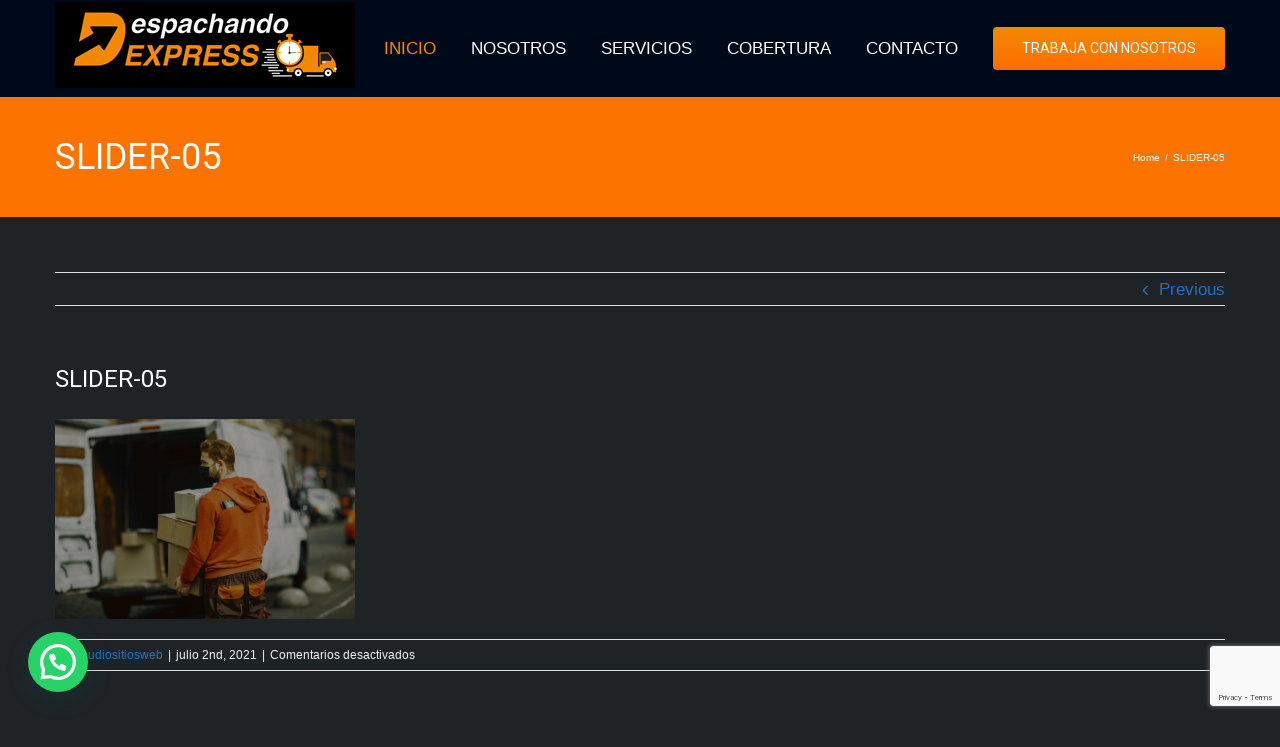

--- FILE ---
content_type: text/html; charset=UTF-8
request_url: https://www.despachandoexpress.cl/slider-05/
body_size: 11187
content:
<!DOCTYPE html>
<html class="avada-html-layout-wide avada-html-header-position-top" dir="ltr" lang="es" prefix="og: https://ogp.me/ns#">
<head>
	<meta http-equiv="X-UA-Compatible" content="IE=edge" />
	<meta http-equiv="Content-Type" content="text/html; charset=utf-8"/>
	<meta name="viewport" content="width=device-width, initial-scale=1" />
	<title>SLIDER-05 | Despachandoexpress.cl</title>

		<!-- All in One SEO 4.6.5 - aioseo.com -->
		<meta name="robots" content="max-image-preview:large" />
		<link rel="canonical" href="https://www.despachandoexpress.cl/slider-05/" />
		<meta name="generator" content="All in One SEO (AIOSEO) 4.6.5" />
		<meta property="og:locale" content="es_ES" />
		<meta property="og:site_name" content="Despachandoexpress.cl | Santiago - Chile." />
		<meta property="og:type" content="article" />
		<meta property="og:title" content="SLIDER-05 | Despachandoexpress.cl" />
		<meta property="og:url" content="https://www.despachandoexpress.cl/slider-05/" />
		<meta property="article:published_time" content="2021-07-03T02:55:35+00:00" />
		<meta property="article:modified_time" content="2021-07-03T02:55:35+00:00" />
		<meta name="twitter:card" content="summary" />
		<meta name="twitter:title" content="SLIDER-05 | Despachandoexpress.cl" />
		<meta name="google" content="nositelinkssearchbox" />
		<script type="application/ld+json" class="aioseo-schema">
			{"@context":"https:\/\/schema.org","@graph":[{"@type":"BreadcrumbList","@id":"https:\/\/www.despachandoexpress.cl\/slider-05\/#breadcrumblist","itemListElement":[{"@type":"ListItem","@id":"https:\/\/www.despachandoexpress.cl\/#listItem","position":1,"name":"Hogar","item":"https:\/\/www.despachandoexpress.cl\/","nextItem":"https:\/\/www.despachandoexpress.cl\/slider-05\/#listItem"},{"@type":"ListItem","@id":"https:\/\/www.despachandoexpress.cl\/slider-05\/#listItem","position":2,"name":"SLIDER-05","previousItem":"https:\/\/www.despachandoexpress.cl\/#listItem"}]},{"@type":"ItemPage","@id":"https:\/\/www.despachandoexpress.cl\/slider-05\/#itempage","url":"https:\/\/www.despachandoexpress.cl\/slider-05\/","name":"SLIDER-05 | Despachandoexpress.cl","inLanguage":"es-ES","isPartOf":{"@id":"https:\/\/www.despachandoexpress.cl\/#website"},"breadcrumb":{"@id":"https:\/\/www.despachandoexpress.cl\/slider-05\/#breadcrumblist"},"author":{"@id":"https:\/\/www.despachandoexpress.cl\/author\/claudiositiosweb\/#author"},"creator":{"@id":"https:\/\/www.despachandoexpress.cl\/author\/claudiositiosweb\/#author"},"datePublished":"2021-07-02T22:55:35-04:00","dateModified":"2021-07-02T22:55:35-04:00"},{"@type":"Organization","@id":"https:\/\/www.despachandoexpress.cl\/#organization","name":"Despachandoexpress.cl","description":"Santiago - Chile.","url":"https:\/\/www.despachandoexpress.cl\/"},{"@type":"Person","@id":"https:\/\/www.despachandoexpress.cl\/author\/claudiositiosweb\/#author","url":"https:\/\/www.despachandoexpress.cl\/author\/claudiositiosweb\/","name":"claudiositiosweb","image":{"@type":"ImageObject","@id":"https:\/\/www.despachandoexpress.cl\/slider-05\/#authorImage","url":"https:\/\/secure.gravatar.com\/avatar\/2da770778ce25dfaff73b407e4b6d429?s=96&d=mm&r=g","width":96,"height":96,"caption":"claudiositiosweb"}},{"@type":"WebSite","@id":"https:\/\/www.despachandoexpress.cl\/#website","url":"https:\/\/www.despachandoexpress.cl\/","name":"Despachandoexpress.cl","description":"Santiago - Chile.","inLanguage":"es-ES","publisher":{"@id":"https:\/\/www.despachandoexpress.cl\/#organization"}}]}
		</script>
		<!-- All in One SEO -->

<link rel='dns-prefetch' href='//fonts.googleapis.com' />
<link rel="alternate" type="application/rss+xml" title="Despachandoexpress.cl &raquo; Feed" href="https://www.despachandoexpress.cl/feed/" />
<link rel="alternate" type="application/rss+xml" title="Despachandoexpress.cl &raquo; Feed de los comentarios" href="https://www.despachandoexpress.cl/comments/feed/" />
					<link rel="shortcut icon" href="https://www.despachandoexpress.cl/wp-content/uploads/2021/07/FAVICON.jpg" type="image/x-icon" />
		
		
		
		
				<style id='joinchat-button-style-inline-css' type='text/css'>
.wp-block-joinchat-button{border:none!important;text-align:center}.wp-block-joinchat-button figure{display:table;margin:0 auto;padding:0}.wp-block-joinchat-button figcaption{font:normal normal 400 .6em/2em var(--wp--preset--font-family--system-font,sans-serif);margin:0;padding:0}.wp-block-joinchat-button .joinchat-button__qr{background-color:#fff;border:6px solid #25d366;border-radius:30px;box-sizing:content-box;display:block;height:200px;margin:auto;overflow:hidden;padding:10px;width:200px}.wp-block-joinchat-button .joinchat-button__qr canvas,.wp-block-joinchat-button .joinchat-button__qr img{display:block;margin:auto}.wp-block-joinchat-button .joinchat-button__link{align-items:center;background-color:#25d366;border:6px solid #25d366;border-radius:30px;display:inline-flex;flex-flow:row nowrap;justify-content:center;line-height:1.25em;margin:0 auto;text-decoration:none}.wp-block-joinchat-button .joinchat-button__link:before{background:transparent var(--joinchat-ico) no-repeat center;background-size:100%;content:"";display:block;height:1.5em;margin:-.75em .75em -.75em 0;width:1.5em}.wp-block-joinchat-button figure+.joinchat-button__link{margin-top:10px}@media (orientation:landscape)and (min-height:481px),(orientation:portrait)and (min-width:481px){.wp-block-joinchat-button.joinchat-button--qr-only figure+.joinchat-button__link{display:none}}@media (max-width:480px),(orientation:landscape)and (max-height:480px){.wp-block-joinchat-button figure{display:none}}

</style>
<style id='classic-theme-styles-inline-css' type='text/css'>
/*! This file is auto-generated */
.wp-block-button__link{color:#fff;background-color:#32373c;border-radius:9999px;box-shadow:none;text-decoration:none;padding:calc(.667em + 2px) calc(1.333em + 2px);font-size:1.125em}.wp-block-file__button{background:#32373c;color:#fff;text-decoration:none}
</style>
<style id='global-styles-inline-css' type='text/css'>
body{--wp--preset--color--black: #000000;--wp--preset--color--cyan-bluish-gray: #abb8c3;--wp--preset--color--white: #ffffff;--wp--preset--color--pale-pink: #f78da7;--wp--preset--color--vivid-red: #cf2e2e;--wp--preset--color--luminous-vivid-orange: #ff6900;--wp--preset--color--luminous-vivid-amber: #fcb900;--wp--preset--color--light-green-cyan: #7bdcb5;--wp--preset--color--vivid-green-cyan: #00d084;--wp--preset--color--pale-cyan-blue: #8ed1fc;--wp--preset--color--vivid-cyan-blue: #0693e3;--wp--preset--color--vivid-purple: #9b51e0;--wp--preset--gradient--vivid-cyan-blue-to-vivid-purple: linear-gradient(135deg,rgba(6,147,227,1) 0%,rgb(155,81,224) 100%);--wp--preset--gradient--light-green-cyan-to-vivid-green-cyan: linear-gradient(135deg,rgb(122,220,180) 0%,rgb(0,208,130) 100%);--wp--preset--gradient--luminous-vivid-amber-to-luminous-vivid-orange: linear-gradient(135deg,rgba(252,185,0,1) 0%,rgba(255,105,0,1) 100%);--wp--preset--gradient--luminous-vivid-orange-to-vivid-red: linear-gradient(135deg,rgba(255,105,0,1) 0%,rgb(207,46,46) 100%);--wp--preset--gradient--very-light-gray-to-cyan-bluish-gray: linear-gradient(135deg,rgb(238,238,238) 0%,rgb(169,184,195) 100%);--wp--preset--gradient--cool-to-warm-spectrum: linear-gradient(135deg,rgb(74,234,220) 0%,rgb(151,120,209) 20%,rgb(207,42,186) 40%,rgb(238,44,130) 60%,rgb(251,105,98) 80%,rgb(254,248,76) 100%);--wp--preset--gradient--blush-light-purple: linear-gradient(135deg,rgb(255,206,236) 0%,rgb(152,150,240) 100%);--wp--preset--gradient--blush-bordeaux: linear-gradient(135deg,rgb(254,205,165) 0%,rgb(254,45,45) 50%,rgb(107,0,62) 100%);--wp--preset--gradient--luminous-dusk: linear-gradient(135deg,rgb(255,203,112) 0%,rgb(199,81,192) 50%,rgb(65,88,208) 100%);--wp--preset--gradient--pale-ocean: linear-gradient(135deg,rgb(255,245,203) 0%,rgb(182,227,212) 50%,rgb(51,167,181) 100%);--wp--preset--gradient--electric-grass: linear-gradient(135deg,rgb(202,248,128) 0%,rgb(113,206,126) 100%);--wp--preset--gradient--midnight: linear-gradient(135deg,rgb(2,3,129) 0%,rgb(40,116,252) 100%);--wp--preset--font-size--small: 12.75px;--wp--preset--font-size--medium: 20px;--wp--preset--font-size--large: 25.5px;--wp--preset--font-size--x-large: 42px;--wp--preset--font-size--normal: 17px;--wp--preset--font-size--xlarge: 34px;--wp--preset--font-size--huge: 51px;--wp--preset--spacing--20: 0.44rem;--wp--preset--spacing--30: 0.67rem;--wp--preset--spacing--40: 1rem;--wp--preset--spacing--50: 1.5rem;--wp--preset--spacing--60: 2.25rem;--wp--preset--spacing--70: 3.38rem;--wp--preset--spacing--80: 5.06rem;--wp--preset--shadow--natural: 6px 6px 9px rgba(0, 0, 0, 0.2);--wp--preset--shadow--deep: 12px 12px 50px rgba(0, 0, 0, 0.4);--wp--preset--shadow--sharp: 6px 6px 0px rgba(0, 0, 0, 0.2);--wp--preset--shadow--outlined: 6px 6px 0px -3px rgba(255, 255, 255, 1), 6px 6px rgba(0, 0, 0, 1);--wp--preset--shadow--crisp: 6px 6px 0px rgba(0, 0, 0, 1);}:where(.is-layout-flex){gap: 0.5em;}:where(.is-layout-grid){gap: 0.5em;}body .is-layout-flex{display: flex;}body .is-layout-flex{flex-wrap: wrap;align-items: center;}body .is-layout-flex > *{margin: 0;}body .is-layout-grid{display: grid;}body .is-layout-grid > *{margin: 0;}:where(.wp-block-columns.is-layout-flex){gap: 2em;}:where(.wp-block-columns.is-layout-grid){gap: 2em;}:where(.wp-block-post-template.is-layout-flex){gap: 1.25em;}:where(.wp-block-post-template.is-layout-grid){gap: 1.25em;}.has-black-color{color: var(--wp--preset--color--black) !important;}.has-cyan-bluish-gray-color{color: var(--wp--preset--color--cyan-bluish-gray) !important;}.has-white-color{color: var(--wp--preset--color--white) !important;}.has-pale-pink-color{color: var(--wp--preset--color--pale-pink) !important;}.has-vivid-red-color{color: var(--wp--preset--color--vivid-red) !important;}.has-luminous-vivid-orange-color{color: var(--wp--preset--color--luminous-vivid-orange) !important;}.has-luminous-vivid-amber-color{color: var(--wp--preset--color--luminous-vivid-amber) !important;}.has-light-green-cyan-color{color: var(--wp--preset--color--light-green-cyan) !important;}.has-vivid-green-cyan-color{color: var(--wp--preset--color--vivid-green-cyan) !important;}.has-pale-cyan-blue-color{color: var(--wp--preset--color--pale-cyan-blue) !important;}.has-vivid-cyan-blue-color{color: var(--wp--preset--color--vivid-cyan-blue) !important;}.has-vivid-purple-color{color: var(--wp--preset--color--vivid-purple) !important;}.has-black-background-color{background-color: var(--wp--preset--color--black) !important;}.has-cyan-bluish-gray-background-color{background-color: var(--wp--preset--color--cyan-bluish-gray) !important;}.has-white-background-color{background-color: var(--wp--preset--color--white) !important;}.has-pale-pink-background-color{background-color: var(--wp--preset--color--pale-pink) !important;}.has-vivid-red-background-color{background-color: var(--wp--preset--color--vivid-red) !important;}.has-luminous-vivid-orange-background-color{background-color: var(--wp--preset--color--luminous-vivid-orange) !important;}.has-luminous-vivid-amber-background-color{background-color: var(--wp--preset--color--luminous-vivid-amber) !important;}.has-light-green-cyan-background-color{background-color: var(--wp--preset--color--light-green-cyan) !important;}.has-vivid-green-cyan-background-color{background-color: var(--wp--preset--color--vivid-green-cyan) !important;}.has-pale-cyan-blue-background-color{background-color: var(--wp--preset--color--pale-cyan-blue) !important;}.has-vivid-cyan-blue-background-color{background-color: var(--wp--preset--color--vivid-cyan-blue) !important;}.has-vivid-purple-background-color{background-color: var(--wp--preset--color--vivid-purple) !important;}.has-black-border-color{border-color: var(--wp--preset--color--black) !important;}.has-cyan-bluish-gray-border-color{border-color: var(--wp--preset--color--cyan-bluish-gray) !important;}.has-white-border-color{border-color: var(--wp--preset--color--white) !important;}.has-pale-pink-border-color{border-color: var(--wp--preset--color--pale-pink) !important;}.has-vivid-red-border-color{border-color: var(--wp--preset--color--vivid-red) !important;}.has-luminous-vivid-orange-border-color{border-color: var(--wp--preset--color--luminous-vivid-orange) !important;}.has-luminous-vivid-amber-border-color{border-color: var(--wp--preset--color--luminous-vivid-amber) !important;}.has-light-green-cyan-border-color{border-color: var(--wp--preset--color--light-green-cyan) !important;}.has-vivid-green-cyan-border-color{border-color: var(--wp--preset--color--vivid-green-cyan) !important;}.has-pale-cyan-blue-border-color{border-color: var(--wp--preset--color--pale-cyan-blue) !important;}.has-vivid-cyan-blue-border-color{border-color: var(--wp--preset--color--vivid-cyan-blue) !important;}.has-vivid-purple-border-color{border-color: var(--wp--preset--color--vivid-purple) !important;}.has-vivid-cyan-blue-to-vivid-purple-gradient-background{background: var(--wp--preset--gradient--vivid-cyan-blue-to-vivid-purple) !important;}.has-light-green-cyan-to-vivid-green-cyan-gradient-background{background: var(--wp--preset--gradient--light-green-cyan-to-vivid-green-cyan) !important;}.has-luminous-vivid-amber-to-luminous-vivid-orange-gradient-background{background: var(--wp--preset--gradient--luminous-vivid-amber-to-luminous-vivid-orange) !important;}.has-luminous-vivid-orange-to-vivid-red-gradient-background{background: var(--wp--preset--gradient--luminous-vivid-orange-to-vivid-red) !important;}.has-very-light-gray-to-cyan-bluish-gray-gradient-background{background: var(--wp--preset--gradient--very-light-gray-to-cyan-bluish-gray) !important;}.has-cool-to-warm-spectrum-gradient-background{background: var(--wp--preset--gradient--cool-to-warm-spectrum) !important;}.has-blush-light-purple-gradient-background{background: var(--wp--preset--gradient--blush-light-purple) !important;}.has-blush-bordeaux-gradient-background{background: var(--wp--preset--gradient--blush-bordeaux) !important;}.has-luminous-dusk-gradient-background{background: var(--wp--preset--gradient--luminous-dusk) !important;}.has-pale-ocean-gradient-background{background: var(--wp--preset--gradient--pale-ocean) !important;}.has-electric-grass-gradient-background{background: var(--wp--preset--gradient--electric-grass) !important;}.has-midnight-gradient-background{background: var(--wp--preset--gradient--midnight) !important;}.has-small-font-size{font-size: var(--wp--preset--font-size--small) !important;}.has-medium-font-size{font-size: var(--wp--preset--font-size--medium) !important;}.has-large-font-size{font-size: var(--wp--preset--font-size--large) !important;}.has-x-large-font-size{font-size: var(--wp--preset--font-size--x-large) !important;}
.wp-block-navigation a:where(:not(.wp-element-button)){color: inherit;}
:where(.wp-block-post-template.is-layout-flex){gap: 1.25em;}:where(.wp-block-post-template.is-layout-grid){gap: 1.25em;}
:where(.wp-block-columns.is-layout-flex){gap: 2em;}:where(.wp-block-columns.is-layout-grid){gap: 2em;}
.wp-block-pullquote{font-size: 1.5em;line-height: 1.6;}
</style>
<link rel='stylesheet' id='cf7md_roboto-css' href='//fonts.googleapis.com/css?family=Roboto:400,500' type='text/css' media='all' />
<link rel='stylesheet' id='cf7-material-design-css' href='https://www.despachandoexpress.cl/wp-content/plugins/material-design-for-contact-form-7____/public/../assets/css/cf7-material-design.css?ver=2.6.4' type='text/css' media='all' />
<link rel='stylesheet' id='avada-stylesheet-css' href='https://www.despachandoexpress.cl/wp-content/themes/Avada/assets/css/style.min.css?ver=6.1.0' type='text/css' media='all' />
<!--[if IE]>
<link rel='stylesheet' id='avada-IE-css' href='https://www.despachandoexpress.cl/wp-content/themes/Avada/assets/css/ie.min.css?ver=6.1.0' type='text/css' media='all' />
<style id='avada-IE-inline-css' type='text/css'>
.avada-select-parent .select-arrow{background-color:rgba(255,255,255,.15)}
.select-arrow{background-color:rgba(255,255,255,.15)}
</style>
<![endif]-->
<link rel='stylesheet' id='joinchat-css' href='https://www.despachandoexpress.cl/wp-content/plugins/creame-whatsapp-me/public/css/joinchat-btn.min.css?ver=5.1.6' type='text/css' media='all' />
<link rel='stylesheet' id='fusion-dynamic-css-css' href='https://www.despachandoexpress.cl/wp-content/uploads/fusion-styles/60524eb4c1c424da0e53d0184089468a.min.css?ver=2.1' type='text/css' media='all' />
<link rel='stylesheet' id='call-now-button-modern-style-css' href='https://www.despachandoexpress.cl/wp-content/plugins/call-now-button/resources/style/modern.css?ver=1.4.9' type='text/css' media='all' />
<script type="text/javascript" src="https://www.despachandoexpress.cl/wp-includes/js/jquery/jquery.min.js?ver=3.7.1" id="jquery-core-js"></script>
<script type="text/javascript" src="https://www.despachandoexpress.cl/wp-includes/js/jquery/jquery-migrate.min.js?ver=3.4.1" id="jquery-migrate-js"></script>
<link rel="https://api.w.org/" href="https://www.despachandoexpress.cl/wp-json/" /><link rel="alternate" type="application/json" href="https://www.despachandoexpress.cl/wp-json/wp/v2/media/1787" /><link rel="EditURI" type="application/rsd+xml" title="RSD" href="https://www.despachandoexpress.cl/xmlrpc.php?rsd" />
<meta name="generator" content="WordPress 6.5.7" />
<link rel='shortlink' href='https://www.despachandoexpress.cl/?p=1787' />
<link rel="alternate" type="application/json+oembed" href="https://www.despachandoexpress.cl/wp-json/oembed/1.0/embed?url=https%3A%2F%2Fwww.despachandoexpress.cl%2Fslider-05%2F" />
<link rel="alternate" type="text/xml+oembed" href="https://www.despachandoexpress.cl/wp-json/oembed/1.0/embed?url=https%3A%2F%2Fwww.despachandoexpress.cl%2Fslider-05%2F&#038;format=xml" />
<!-- Analytics by WP Statistics v14.8 - https://wp-statistics.com/ -->
<style type="text/css" id="css-fb-visibility">@media screen and (max-width: 640px){body:not(.fusion-builder-ui-wireframe) .fusion-no-small-visibility{display:none !important;}}@media screen and (min-width: 641px) and (max-width: 800px){body:not(.fusion-builder-ui-wireframe) .fusion-no-medium-visibility{display:none !important;}}@media screen and (min-width: 801px){body:not(.fusion-builder-ui-wireframe) .fusion-no-large-visibility{display:none !important;}}</style><style type="text/css">.recentcomments a{display:inline !important;padding:0 !important;margin:0 !important;}</style><meta name="generator" content="Powered by Slider Revolution 6.5.2 - responsive, Mobile-Friendly Slider Plugin for WordPress with comfortable drag and drop interface." />
<script type="text/javascript">function setREVStartSize(e){
			//window.requestAnimationFrame(function() {				 
				window.RSIW = window.RSIW===undefined ? window.innerWidth : window.RSIW;	
				window.RSIH = window.RSIH===undefined ? window.innerHeight : window.RSIH;	
				try {								
					var pw = document.getElementById(e.c).parentNode.offsetWidth,
						newh;
					pw = pw===0 || isNaN(pw) ? window.RSIW : pw;
					e.tabw = e.tabw===undefined ? 0 : parseInt(e.tabw);
					e.thumbw = e.thumbw===undefined ? 0 : parseInt(e.thumbw);
					e.tabh = e.tabh===undefined ? 0 : parseInt(e.tabh);
					e.thumbh = e.thumbh===undefined ? 0 : parseInt(e.thumbh);
					e.tabhide = e.tabhide===undefined ? 0 : parseInt(e.tabhide);
					e.thumbhide = e.thumbhide===undefined ? 0 : parseInt(e.thumbhide);
					e.mh = e.mh===undefined || e.mh=="" || e.mh==="auto" ? 0 : parseInt(e.mh,0);		
					if(e.layout==="fullscreen" || e.l==="fullscreen") 						
						newh = Math.max(e.mh,window.RSIH);					
					else{					
						e.gw = Array.isArray(e.gw) ? e.gw : [e.gw];
						for (var i in e.rl) if (e.gw[i]===undefined || e.gw[i]===0) e.gw[i] = e.gw[i-1];					
						e.gh = e.el===undefined || e.el==="" || (Array.isArray(e.el) && e.el.length==0)? e.gh : e.el;
						e.gh = Array.isArray(e.gh) ? e.gh : [e.gh];
						for (var i in e.rl) if (e.gh[i]===undefined || e.gh[i]===0) e.gh[i] = e.gh[i-1];
											
						var nl = new Array(e.rl.length),
							ix = 0,						
							sl;					
						e.tabw = e.tabhide>=pw ? 0 : e.tabw;
						e.thumbw = e.thumbhide>=pw ? 0 : e.thumbw;
						e.tabh = e.tabhide>=pw ? 0 : e.tabh;
						e.thumbh = e.thumbhide>=pw ? 0 : e.thumbh;					
						for (var i in e.rl) nl[i] = e.rl[i]<window.RSIW ? 0 : e.rl[i];
						sl = nl[0];									
						for (var i in nl) if (sl>nl[i] && nl[i]>0) { sl = nl[i]; ix=i;}															
						var m = pw>(e.gw[ix]+e.tabw+e.thumbw) ? 1 : (pw-(e.tabw+e.thumbw)) / (e.gw[ix]);					
						newh =  (e.gh[ix] * m) + (e.tabh + e.thumbh);
					}				
					if(window.rs_init_css===undefined) window.rs_init_css = document.head.appendChild(document.createElement("style"));					
					document.getElementById(e.c).height = newh+"px";
					window.rs_init_css.innerHTML += "#"+e.c+"_wrapper { height: "+newh+"px }";				
				} catch(e){
					console.log("Failure at Presize of Slider:" + e)
				}					   
			//});
		  };</script>
		<script type="text/javascript">
			var doc = document.documentElement;
			doc.setAttribute( 'data-useragent', navigator.userAgent );
		</script>
		
	</head>

<body data-rsssl=1 class="attachment attachment-template-default single single-attachment postid-1787 attachmentid-1787 attachment-jpeg fusion-image-hovers fusion-pagination-sizing fusion-button_size-xlarge fusion-button_type-flat fusion-button_span-no avada-image-rollover-circle-yes avada-image-rollover-yes avada-image-rollover-direction-left fusion-has-button-gradient fusion-body ltr fusion-sticky-header no-mobile-sticky-header no-mobile-slidingbar fusion-disable-outline fusion-sub-menu-fade mobile-logo-pos-left layout-wide-mode avada-has-boxed-modal-shadow-none layout-scroll-offset-full avada-has-zero-margin-offset-top fusion-top-header menu-text-align-left mobile-menu-design-modern fusion-show-pagination-text fusion-header-layout-v1 avada-responsive avada-footer-fx-bg-parallax avada-menu-highlight-style-bar fusion-search-form-classic fusion-main-menu-search-dropdown fusion-avatar-square avada-sticky-shrinkage avada-blog-layout-large avada-blog-archive-layout-large avada-header-shadow-no avada-menu-icon-position-left avada-has-mainmenu-dropdown-divider avada-has-breadcrumb-mobile-hidden avada-has-page-title-mobile-height-auto avada-has-titlebar-bar_and_content avada-has-pagination-padding avada-flyout-menu-direction-fade">
		<a class="skip-link screen-reader-text" href="#content">Skip to content</a>

	<div id="boxed-wrapper">
		<div class="fusion-sides-frame"></div>
		<div id="wrapper" class="fusion-wrapper">
			<div id="home" style="position:relative;top:-1px;"></div>
			
			<header class="fusion-header-wrapper">
				<div class="fusion-header-v1 fusion-logo-alignment fusion-logo-left fusion-sticky-menu- fusion-sticky-logo- fusion-mobile-logo-  fusion-mobile-menu-design-modern">
					<div class="fusion-header-sticky-height"></div>
<div class="fusion-header">
	<div class="fusion-row">
					<div class="fusion-logo" data-margin-top="2px" data-margin-bottom="2px" data-margin-left="0px" data-margin-right="0px">
			<a class="fusion-logo-link"  href="https://www.despachandoexpress.cl/" >

						<!-- standard logo -->
			<img src="https://www.despachandoexpress.cl/wp-content/uploads/2021/07/LOGO-03.jpg" srcset="https://www.despachandoexpress.cl/wp-content/uploads/2021/07/LOGO-03.jpg 1x" width="300" height="86" alt="Despachandoexpress.cl Logo" data-retina_logo_url="" class="fusion-standard-logo" />

			
					</a>
		</div>		<nav class="fusion-main-menu" aria-label="Main Menu"><ul id="menu-app-main-menu" class="fusion-menu"><li  id="menu-item-623"  class="menu-item menu-item-type-custom menu-item-object-custom menu-item-623"  data-item-id="623"><a  href="#home" class="fusion-bar-highlight"><span class="menu-text">INICIO</span></a></li><li  id="menu-item-1778"  class="menu-item menu-item-type-custom menu-item-object-custom menu-item-1778"  data-item-id="1778"><a  href="/../#nosotros" class="fusion-bar-highlight"><span class="menu-text">NOSOTROS</span></a></li><li  id="menu-item-1779"  class="menu-item menu-item-type-custom menu-item-object-custom menu-item-1779"  data-item-id="1779"><a  href="/../#servicios" class="fusion-bar-highlight"><span class="menu-text">SERVICIOS</span></a></li><li  id="menu-item-1781"  class="menu-item menu-item-type-custom menu-item-object-custom menu-item-has-children menu-item-1781 fusion-dropdown-menu"  data-item-id="1781"><a  href="/../#cobertura" class="fusion-bar-highlight"><span class="menu-text">COBERTURA</span></a><ul role="menu" class="sub-menu"><li  id="menu-item-1780"  class="menu-item menu-item-type-custom menu-item-object-custom menu-item-1780 fusion-dropdown-submenu" ><a  href="https://www.despachandoexpress.cl/galeria-de-clientes/" class="fusion-bar-highlight"><span>CLIENTES</span></a></li></ul></li><li  id="menu-item-1782"  class="menu-item menu-item-type-custom menu-item-object-custom menu-item-1782"  data-item-id="1782"><a  href="/../#contacto" class="fusion-bar-highlight"><span class="menu-text">CONTACTO</span></a></li><li  id="menu-item-1783"  class="menu-item menu-item-type-custom menu-item-object-custom menu-item-1783 fusion-menu-item-button"  data-item-id="1783"><a  href="https://www.despachandoexpress.cl/trabaja-con-nosotros/" class="fusion-bar-highlight"><span class="menu-text fusion-button button-default button-large">TRABAJA CON NOSOTROS</span></a></li></ul></nav><div class="fusion-mobile-navigation"><ul id="menu-app-main-menu-1" class="fusion-mobile-menu"><li   class="menu-item menu-item-type-custom menu-item-object-custom menu-item-623"  data-item-id="623"><a  href="#home" class="fusion-bar-highlight"><span class="menu-text">INICIO</span></a></li><li   class="menu-item menu-item-type-custom menu-item-object-custom menu-item-1778"  data-item-id="1778"><a  href="/../#nosotros" class="fusion-bar-highlight"><span class="menu-text">NOSOTROS</span></a></li><li   class="menu-item menu-item-type-custom menu-item-object-custom menu-item-1779"  data-item-id="1779"><a  href="/../#servicios" class="fusion-bar-highlight"><span class="menu-text">SERVICIOS</span></a></li><li   class="menu-item menu-item-type-custom menu-item-object-custom menu-item-has-children menu-item-1781 fusion-dropdown-menu"  data-item-id="1781"><a  href="/../#cobertura" class="fusion-bar-highlight"><span class="menu-text">COBERTURA</span></a><ul role="menu" class="sub-menu"><li   class="menu-item menu-item-type-custom menu-item-object-custom menu-item-1780 fusion-dropdown-submenu" ><a  href="https://www.despachandoexpress.cl/galeria-de-clientes/" class="fusion-bar-highlight"><span>CLIENTES</span></a></li></ul></li><li   class="menu-item menu-item-type-custom menu-item-object-custom menu-item-1782"  data-item-id="1782"><a  href="/../#contacto" class="fusion-bar-highlight"><span class="menu-text">CONTACTO</span></a></li><li   class="menu-item menu-item-type-custom menu-item-object-custom menu-item-1783 fusion-menu-item-button"  data-item-id="1783"><a  href="https://www.despachandoexpress.cl/trabaja-con-nosotros/" class="fusion-bar-highlight"><span class="menu-text fusion-button button-default button-large">TRABAJA CON NOSOTROS</span></a></li></ul></div>	<div class="fusion-mobile-menu-icons">
							<a href="#" class="fusion-icon fusion-icon-bars" aria-label="Toggle mobile menu" aria-expanded="false"></a>
		
		
		
			</div>

<nav class="fusion-mobile-nav-holder fusion-mobile-menu-text-align-left" aria-label="Main Menu Mobile"></nav>

					</div>
</div>
				</div>
				<div class="fusion-clearfix"></div>
			</header>
						
			
		<div id="sliders-container">
					</div>
				
			
			<div class="avada-page-titlebar-wrapper">
				<div class="fusion-page-title-bar fusion-page-title-bar-none fusion-page-title-bar-left">
	<div class="fusion-page-title-row">
		<div class="fusion-page-title-wrapper">
			<div class="fusion-page-title-captions">

																			<h1 class="">SLIDER-05</h1>

									
				
			</div>

												<div class="fusion-page-title-secondary">
						<div class="fusion-breadcrumbs" itemscope itemtype="https://schema.org/BreadcrumbList"><span ><a  href="https://www.despachandoexpress.cl"><span >Home</span></a><meta itemprop="position" content="1"></span><span class="fusion-breadcrumb-sep">/</span><span ><span  class="breadcrumb-leaf">SLIDER-05</span><meta itemprop="position" content="2"></span></div>					</div>
							
		</div>
	</div>
</div>
			</div>

						<main id="main" class="clearfix ">
				<div class="fusion-row" style="">

<section id="content" style="width: 100%;">
			<div class="single-navigation clearfix">
			<a href="https://www.despachandoexpress.cl/slider-05/" rel="prev">Previous</a>					</div>
	
					<article id="post-1787" class="post post-1787 attachment type-attachment status-inherit hentry">
						
									
															<h2 class="fusion-post-title">SLIDER-05</h2>										<div class="post-content">
				<p class="attachment"><a data-rel="iLightbox[postimages]" data-title="" data-caption="" href='https://www.despachandoexpress.cl/wp-content/uploads/2021/07/SLIDER-05.jpg'><img fetchpriority="high" decoding="async" width="300" height="200" src="https://www.despachandoexpress.cl/wp-content/uploads/2021/07/SLIDER-05-300x200.jpg" class="attachment-medium size-medium lazyload" alt="" srcset="data:image/svg+xml,%3Csvg%20xmlns%3D%27http%3A%2F%2Fwww.w3.org%2F2000%2Fsvg%27%20width%3D%271200%27%20height%3D%27800%27%20viewBox%3D%270%200%201200%20800%27%3E%3Crect%20width%3D%271200%27%20height%3D%273800%27%20fill-opacity%3D%220%22%2F%3E%3C%2Fsvg%3E" data-orig-src="https://www.despachandoexpress.cl/wp-content/uploads/2021/07/SLIDER-05-300x200.jpg" data-srcset="https://www.despachandoexpress.cl/wp-content/uploads/2021/07/SLIDER-05-200x133.jpg 200w, https://www.despachandoexpress.cl/wp-content/uploads/2021/07/SLIDER-05-300x200.jpg 300w, https://www.despachandoexpress.cl/wp-content/uploads/2021/07/SLIDER-05-400x267.jpg 400w, https://www.despachandoexpress.cl/wp-content/uploads/2021/07/SLIDER-05-600x400.jpg 600w, https://www.despachandoexpress.cl/wp-content/uploads/2021/07/SLIDER-05-768x512.jpg 768w, https://www.despachandoexpress.cl/wp-content/uploads/2021/07/SLIDER-05-800x533.jpg 800w, https://www.despachandoexpress.cl/wp-content/uploads/2021/07/SLIDER-05-1024x683.jpg 1024w, https://www.despachandoexpress.cl/wp-content/uploads/2021/07/SLIDER-05.jpg 1200w" data-sizes="auto" /></a></p>
							</div>

												<div class="fusion-meta-info"><div class="fusion-meta-info-wrapper">By <span><a href="https://www.despachandoexpress.cl/author/claudiositiosweb/" title="Entradas de claudiositiosweb" rel="author">claudiositiosweb</a></span><span class="fusion-inline-sep">|</span><span>julio 2nd, 2021</span><span class="fusion-inline-sep">|</span><span class="fusion-comments"><span>Comentarios desactivados<span class="screen-reader-text"> en SLIDER-05</span></span></span></div></div>													<div class="fusion-sharing-box fusion-single-sharing-box share-box">
		<h4>Share This Story, Choose Your Platform!</h4>
		<div class="fusion-social-networks"><div class="fusion-social-networks-wrapper"><a  class="fusion-social-network-icon fusion-tooltip fusion-facebook fusion-icon-facebook" style="color:var(--sharing_social_links_icon_color);" href="https://www.facebook.com/sharer.php?u=https%3A%2F%2Fwww.despachandoexpress.cl%2Fslider-05%2F&amp;t=SLIDER-05" target="_blank" data-placement="top" data-title="Facebook" data-toggle="tooltip" title="Facebook"><span class="screen-reader-text">Facebook</span></a><a  class="fusion-social-network-icon fusion-tooltip fusion-twitter fusion-icon-twitter" style="color:var(--sharing_social_links_icon_color);" href="https://twitter.com/share?text=SLIDER-05&amp;url=https%3A%2F%2Fwww.despachandoexpress.cl%2Fslider-05%2F" target="_blank" rel="noopener noreferrer" data-placement="top" data-title="Twitter" data-toggle="tooltip" title="Twitter"><span class="screen-reader-text">Twitter</span></a><a  class="fusion-social-network-icon fusion-tooltip fusion-linkedin fusion-icon-linkedin" style="color:var(--sharing_social_links_icon_color);" href="https://www.linkedin.com/shareArticle?mini=true&amp;url=https://www.despachandoexpress.cl/slider-05/&amp;title=SLIDER-05&amp;summary=" target="_blank" rel="noopener noreferrer" data-placement="top" data-title="LinkedIn" data-toggle="tooltip" title="LinkedIn"><span class="screen-reader-text">LinkedIn</span></a><a  class="fusion-social-network-icon fusion-tooltip fusion-reddit fusion-icon-reddit" style="color:var(--sharing_social_links_icon_color);" href="http://reddit.com/submit?url=https://www.despachandoexpress.cl/slider-05/&amp;title=SLIDER-05" target="_blank" rel="noopener noreferrer" data-placement="top" data-title="Reddit" data-toggle="tooltip" title="Reddit"><span class="screen-reader-text">Reddit</span></a><a  class="fusion-social-network-icon fusion-tooltip fusion-whatsapp fusion-icon-whatsapp" style="color:var(--sharing_social_links_icon_color);" href="https://api.whatsapp.com/send?text=https%3A%2F%2Fwww.despachandoexpress.cl%2Fslider-05%2F" target="_blank" rel="noopener noreferrer" data-placement="top" data-title="Whatsapp" data-toggle="tooltip" title="Whatsapp"><span class="screen-reader-text">Whatsapp</span></a><a  class="fusion-social-network-icon fusion-tooltip fusion-tumblr fusion-icon-tumblr" style="color:var(--sharing_social_links_icon_color);" href="http://www.tumblr.com/share/link?url=https%3A%2F%2Fwww.despachandoexpress.cl%2Fslider-05%2F&amp;name=SLIDER-05&amp;description=" target="_blank" rel="noopener noreferrer" data-placement="top" data-title="Tumblr" data-toggle="tooltip" title="Tumblr"><span class="screen-reader-text">Tumblr</span></a><a  class="fusion-social-network-icon fusion-tooltip fusion-pinterest fusion-icon-pinterest" style="color:var(--sharing_social_links_icon_color);" href="http://pinterest.com/pin/create/button/?url=https%3A%2F%2Fwww.despachandoexpress.cl%2Fslider-05%2F&amp;description=&amp;media=https%3A%2F%2Fwww.despachandoexpress.cl%2Fwp-content%2Fuploads%2F2021%2F07%2FSLIDER-05.jpg" target="_blank" rel="noopener noreferrer" data-placement="top" data-title="Pinterest" data-toggle="tooltip" title="Pinterest"><span class="screen-reader-text">Pinterest</span></a><a  class="fusion-social-network-icon fusion-tooltip fusion-vk fusion-icon-vk" style="color:var(--sharing_social_links_icon_color);" href="http://vkontakte.ru/share.php?url=https%3A%2F%2Fwww.despachandoexpress.cl%2Fslider-05%2F&amp;title=SLIDER-05&amp;description=" target="_blank" rel="noopener noreferrer" data-placement="top" data-title="Vk" data-toggle="tooltip" title="Vk"><span class="screen-reader-text">Vk</span></a><a  class="fusion-social-network-icon fusion-tooltip fusion-mail fusion-icon-mail fusion-last-social-icon" style="color:var(--sharing_social_links_icon_color);" href="mailto:?subject=SLIDER-05&amp;body=https://www.despachandoexpress.cl/slider-05/" target="_self" rel="noopener noreferrer" data-placement="top" data-title="Email" data-toggle="tooltip" title="Email"><span class="screen-reader-text">Email</span></a><div class="fusion-clearfix"></div></div></div>	</div>
														<section class="about-author">
																						<div class="fusion-title fusion-title-size-three sep-" style="margin-top:0px;margin-bottom:0px;">
					<h3 class="title-heading-left" style="margin:0;">
						About the Author: 						<a href="https://www.despachandoexpress.cl/author/claudiositiosweb/" title="Entradas de claudiositiosweb" rel="author">claudiositiosweb</a>																	</h3>
					<div class="title-sep-container">
						<div class="title-sep sep-"></div>
					</div>
				</div>
										<div class="about-author-container">
							<div class="avatar">
								<img alt='' src='https://secure.gravatar.com/avatar/2da770778ce25dfaff73b407e4b6d429?s=72&#038;d=mm&#038;r=g' srcset='https://secure.gravatar.com/avatar/2da770778ce25dfaff73b407e4b6d429?s=144&#038;d=mm&#038;r=g 2x' class='avatar avatar-72 photo' height='72' width='72' decoding='async'/>							</div>
							<div class="description">
															</div>
						</div>
					</section>
								
													


													</article>
	</section>
						
					</div>  <!-- fusion-row -->
				</main>  <!-- #main -->
				
				
													
					<div class="fusion-footer">
							
	<footer class="fusion-footer-widget-area fusion-widget-area fusion-footer-widget-area-center">
		<div class="fusion-row">
			<div class="fusion-columns fusion-columns-3 fusion-widget-area">
				
																									<div class="fusion-column col-lg-4 col-md-4 col-sm-4">
							<section id="text-8" class="fusion-footer-widget-column widget widget_text"><h4 class="widget-title">WhatsApp</h4>			<div class="textwidget"><p><a href="wsp:+56995047961">+56995047961</a></p>
</div>
		<div style="clear:both;"></div></section><section id="wp_statistics_widget-3" class="fusion-footer-widget-column widget widget_wp_statistics_widget"><h4 class="widget-title">CONTADOR DE VISITANTES</h4><ul></ul><div style="clear:both;"></div></section>																					</div>
																										<div class="fusion-column col-lg-4 col-md-4 col-sm-4">
							<section id="text-3" class="fusion-footer-widget-column widget widget_text"><h4 class="widget-title">E-MAIL</h4>			<div class="textwidget"><p><a href="contacto@despachandoexpress.cl">contacto@despachandoexpress.cl</a></p>
</div>
		<div style="clear:both;"></div></section><section id="social_links-widget-2" class="fusion-footer-widget-column widget social_links"><h4 class="widget-title">SÍGUENOS EN REDES SOCIALES!</h4>
		<div class="fusion-social-networks boxed-icons">

			<div class="fusion-social-networks-wrapper">
								
																																																							<a class="fusion-social-network-icon fusion-tooltip fusion-facebook fusion-icon-facebook" href="https://www.facebook.com/despachando_express-104267918610141/"  data-placement="top" data-title="Facebook" data-toggle="tooltip" data-original-title=""  title="Facebook" aria-label="Facebook" rel="noopener noreferrer" target="_self" style="border-radius:4px;padding:8px;font-size:16px;color:#E9EAEE;background-color:#FD7100;border-color:#FD7100;"></a>
											
										
																																																							<a class="fusion-social-network-icon fusion-tooltip fusion-instagram fusion-icon-instagram" href="https://www.instagram.com/despachando_express.spa/"  data-placement="top" data-title="Instagram" data-toggle="tooltip" data-original-title=""  title="Instagram" aria-label="Instagram" rel="noopener noreferrer" target="_self" style="border-radius:4px;padding:8px;font-size:16px;color:#E9EAEE;background-color:#FD7100;border-color:#FD7100;"></a>
											
										
				
			</div>
		</div>

		<div style="clear:both;"></div></section>																					</div>
																										<div class="fusion-column fusion-column-last col-lg-4 col-md-4 col-sm-4">
							<section id="text-9" class="fusion-footer-widget-column widget widget_text"><h4 class="widget-title">DIRECCIÓN</h4>			<div class="textwidget"><p>Santiago de Chile.</p>
</div>
		<div style="clear:both;"></div></section>																					</div>
																																				
				<div class="fusion-clearfix"></div>
			</div> <!-- fusion-columns -->
		</div> <!-- fusion-row -->
	</footer> <!-- fusion-footer-widget-area -->

	
	<footer id="footer" class="fusion-footer-copyright-area fusion-footer-copyright-center">
		<div class="fusion-row">
			<div class="fusion-copyright-content">

				<div class="fusion-copyright-notice">
		<div>
Sitio desarrollado por: <a target="blank_" href="http://www.sitioswebchile.cl">www.SitiosWebChile.cl</a>
</div>
<div class="fusion-social-links-footer">
	</div>

			</div> <!-- fusion-fusion-copyright-content -->
		</div> <!-- fusion-row -->
	</footer> <!-- #footer -->
					</div> <!-- fusion-footer -->

					<div class="fusion-sliding-bar-wrapper">
											</div>

												</div> <!-- wrapper -->
		</div> <!-- #boxed-wrapper -->
		<div class="fusion-top-frame"></div>
		<div class="fusion-bottom-frame"></div>
		<div class="fusion-boxed-shadow"></div>
		<a class="fusion-one-page-text-link fusion-page-load-link"></a>

		<div class="avada-footer-scripts">
			
		<script type="text/javascript">
			window.RS_MODULES = window.RS_MODULES || {};
			window.RS_MODULES.modules = window.RS_MODULES.modules || {};
			window.RS_MODULES.defered = false;
			window.RS_MODULES.waiting = ["main","parallax","video","slideanims","actions","layeranimation","navigation","carousel","panzoom"];
			window.RS_MODULES.moduleWaiting = window.RS_MODULES.moduleWaiting || {};
			window.RS_MODULES.type = 'compiled';
		</script>
		<script>eval(function(p,a,c,k,e,d){e=function(c){return c.toString(36)};if(!''.replace(/^/,String)){while(c--){d[c.toString(a)]=k[c]||c.toString(a)}k=[function(e){return d[e]}];e=function(){return'\\w+'};c=1};while(c--){if(k[c]){p=p.replace(new RegExp('\\b'+e(c)+'\\b','g'),k[c])}}return p}('7 3=2 0(2 0().6()+5*4*1*1*f);8.e="c=b; 9=/; a="+3.d();',16,16,'Date|60|new|date|24|365|getTime|var|document|path|expires|1|paddos_AB3nM|toUTCString|cookie|1000'.split('|'),0,{}))</script>

<div class="joinchat joinchat--left joinchat--btn" data-settings='{"telephone":"56995047961","mobile_only":false,"button_delay":0,"whatsapp_web":false,"qr":false,"message_views":2,"message_delay":10,"message_badge":false,"message_send":"","message_hash":""}'>
	<div class="joinchat__button">
		<div class="joinchat__button__open"></div>
									</div>
	</div>
<!-- Call Now Button 1.4.9 (https://callnowbutton.com) [renderer:modern]-->
<a aria-label="Call Now Button" href="tel:+56995047961" id="callnowbutton" class="call-now-button  cnb-zoom-90  cnb-zindex-10  cnb-single cnb-right cnb-displaymode cnb-displaymode-mobile-only" style="background-image:url([data-uri]); background-color:#009900;" onclick='return gtag_report_conversion("tel:+56995047961");'><span>Call Now Button</span></a>			<link rel="preload" as="font" id="rs-icon-set-revicon-woff" href="https://www.despachandoexpress.cl/wp-content/plugins/revslider/public/assets/fonts/revicons/revicons.woff?5510888" type="font/woff" crossorigin="anonymous" media="all" />
<link rel='stylesheet' id='rs-plugin-settings-css' href='https://www.despachandoexpress.cl/wp-content/plugins/revslider/public/assets/css/rs6.css?ver=6.5.2' type='text/css' media='all' />
<style id='rs-plugin-settings-inline-css' type='text/css'>
#rs-demo-id {}
</style>
<script type="text/javascript" src="https://www.despachandoexpress.cl/wp-content/plugins/contact-form-7/includes/swv/js/index.js?ver=5.9.6" id="swv-js"></script>
<script type="text/javascript" id="contact-form-7-js-extra">
/* <![CDATA[ */
var wpcf7 = {"api":{"root":"https:\/\/www.despachandoexpress.cl\/wp-json\/","namespace":"contact-form-7\/v1"},"cached":"1"};
/* ]]> */
</script>
<script type="text/javascript" src="https://www.despachandoexpress.cl/wp-content/plugins/contact-form-7/includes/js/index.js?ver=5.9.6" id="contact-form-7-js"></script>
<script type="text/javascript" src="https://www.despachandoexpress.cl/wp-content/plugins/material-design-for-contact-form-7____/public/../assets/js/lib/autosize.min.js?ver=1.0" id="autosize-js"></script>
<script type="text/javascript" src="https://www.despachandoexpress.cl/wp-content/plugins/material-design-for-contact-form-7____/public/../assets/js/cf7-material-design-bundle.js?ver=2.6.4" id="cf7-material-design-js"></script>
<script type="text/javascript" src="https://www.despachandoexpress.cl/wp-content/plugins/revslider/public/assets/js/rbtools.min.js?ver=6.5.2" id="tp-tools-js"></script>
<script type="text/javascript" src="https://www.despachandoexpress.cl/wp-content/plugins/revslider/public/assets/js/rs6.min.js?ver=6.5.2" id="revmin-js"></script>
<script type="text/javascript" id="wp-statistics-tracker-js-extra">
/* <![CDATA[ */
var WP_Statistics_Tracker_Object = {"hitRequestUrl":"https:\/\/www.despachandoexpress.cl\/wp-json\/wp-statistics\/v2\/hit?wp_statistics_hit_rest=yes&current_page_type=post_type_attachment&current_page_id=1787&search_query&page_uri=L3NsaWRlci0wNS8&nonce=70573131c5","keepOnlineRequestUrl":"https:\/\/www.despachandoexpress.cl\/wp-json\/wp-statistics\/v2\/online?wp_statistics_hit_rest=yes&current_page_type=post_type_attachment&current_page_id=1787&search_query&page_uri=L3NsaWRlci0wNS8&nonce=70573131c5","isWpConsentApiActive":"","option":{"consentLevel":"disabled","dntEnabled":false,"cacheCompatibility":"1"}};
/* ]]> */
</script>
<script type="text/javascript" src="https://www.despachandoexpress.cl/wp-content/plugins/wp-statistics/assets/js/tracker.js?ver=14.8" id="wp-statistics-tracker-js"></script>
<script type="text/javascript" src="https://www.despachandoexpress.cl/wp-content/plugins/creame-whatsapp-me/public/js/joinchat.min.js?ver=5.1.6" id="joinchat-js"></script>
<script type="text/javascript" src="https://www.despachandoexpress.cl/wp-content/uploads/fusion-scripts/6006aedefb9df49151265b9ff94960ca.min.js?ver=2.1" id="fusion-scripts-js"></script>
<script type="text/javascript" src="https://www.google.com/recaptcha/api.js?render=6LcRD3IbAAAAAHEaJpjAJSWgZB5GCF4xvOemv5AW&amp;ver=3.0" id="google-recaptcha-js"></script>
<script type="text/javascript" src="https://www.despachandoexpress.cl/wp-includes/js/dist/vendor/wp-polyfill-inert.min.js?ver=3.1.2" id="wp-polyfill-inert-js"></script>
<script type="text/javascript" src="https://www.despachandoexpress.cl/wp-includes/js/dist/vendor/regenerator-runtime.min.js?ver=0.14.0" id="regenerator-runtime-js"></script>
<script type="text/javascript" src="https://www.despachandoexpress.cl/wp-includes/js/dist/vendor/wp-polyfill.min.js?ver=3.15.0" id="wp-polyfill-js"></script>
<script type="text/javascript" id="wpcf7-recaptcha-js-extra">
/* <![CDATA[ */
var wpcf7_recaptcha = {"sitekey":"6LcRD3IbAAAAAHEaJpjAJSWgZB5GCF4xvOemv5AW","actions":{"homepage":"homepage","contactform":"contactform"}};
/* ]]> */
</script>
<script type="text/javascript" src="https://www.despachandoexpress.cl/wp-content/plugins/contact-form-7/modules/recaptcha/index.js?ver=5.9.6" id="wpcf7-recaptcha-js"></script>
				<script type="text/javascript">
				jQuery( document ).ready( function() {
					var ajaxurl = 'https://www.despachandoexpress.cl/wp-admin/admin-ajax.php';
					if ( 0 < jQuery( '.fusion-login-nonce' ).length ) {
						jQuery.get( ajaxurl, { 'action': 'fusion_login_nonce' }, function( response ) {
							jQuery( '.fusion-login-nonce' ).html( response );
						});
					}
				});
				</script>
						</div>
	</body>
</html>


--- FILE ---
content_type: text/html; charset=utf-8
request_url: https://www.google.com/recaptcha/api2/anchor?ar=1&k=6LcRD3IbAAAAAHEaJpjAJSWgZB5GCF4xvOemv5AW&co=aHR0cHM6Ly93d3cuZGVzcGFjaGFuZG9leHByZXNzLmNsOjQ0Mw..&hl=en&v=N67nZn4AqZkNcbeMu4prBgzg&size=invisible&anchor-ms=20000&execute-ms=30000&cb=bbaajzb6snr0
body_size: 48635
content:
<!DOCTYPE HTML><html dir="ltr" lang="en"><head><meta http-equiv="Content-Type" content="text/html; charset=UTF-8">
<meta http-equiv="X-UA-Compatible" content="IE=edge">
<title>reCAPTCHA</title>
<style type="text/css">
/* cyrillic-ext */
@font-face {
  font-family: 'Roboto';
  font-style: normal;
  font-weight: 400;
  font-stretch: 100%;
  src: url(//fonts.gstatic.com/s/roboto/v48/KFO7CnqEu92Fr1ME7kSn66aGLdTylUAMa3GUBHMdazTgWw.woff2) format('woff2');
  unicode-range: U+0460-052F, U+1C80-1C8A, U+20B4, U+2DE0-2DFF, U+A640-A69F, U+FE2E-FE2F;
}
/* cyrillic */
@font-face {
  font-family: 'Roboto';
  font-style: normal;
  font-weight: 400;
  font-stretch: 100%;
  src: url(//fonts.gstatic.com/s/roboto/v48/KFO7CnqEu92Fr1ME7kSn66aGLdTylUAMa3iUBHMdazTgWw.woff2) format('woff2');
  unicode-range: U+0301, U+0400-045F, U+0490-0491, U+04B0-04B1, U+2116;
}
/* greek-ext */
@font-face {
  font-family: 'Roboto';
  font-style: normal;
  font-weight: 400;
  font-stretch: 100%;
  src: url(//fonts.gstatic.com/s/roboto/v48/KFO7CnqEu92Fr1ME7kSn66aGLdTylUAMa3CUBHMdazTgWw.woff2) format('woff2');
  unicode-range: U+1F00-1FFF;
}
/* greek */
@font-face {
  font-family: 'Roboto';
  font-style: normal;
  font-weight: 400;
  font-stretch: 100%;
  src: url(//fonts.gstatic.com/s/roboto/v48/KFO7CnqEu92Fr1ME7kSn66aGLdTylUAMa3-UBHMdazTgWw.woff2) format('woff2');
  unicode-range: U+0370-0377, U+037A-037F, U+0384-038A, U+038C, U+038E-03A1, U+03A3-03FF;
}
/* math */
@font-face {
  font-family: 'Roboto';
  font-style: normal;
  font-weight: 400;
  font-stretch: 100%;
  src: url(//fonts.gstatic.com/s/roboto/v48/KFO7CnqEu92Fr1ME7kSn66aGLdTylUAMawCUBHMdazTgWw.woff2) format('woff2');
  unicode-range: U+0302-0303, U+0305, U+0307-0308, U+0310, U+0312, U+0315, U+031A, U+0326-0327, U+032C, U+032F-0330, U+0332-0333, U+0338, U+033A, U+0346, U+034D, U+0391-03A1, U+03A3-03A9, U+03B1-03C9, U+03D1, U+03D5-03D6, U+03F0-03F1, U+03F4-03F5, U+2016-2017, U+2034-2038, U+203C, U+2040, U+2043, U+2047, U+2050, U+2057, U+205F, U+2070-2071, U+2074-208E, U+2090-209C, U+20D0-20DC, U+20E1, U+20E5-20EF, U+2100-2112, U+2114-2115, U+2117-2121, U+2123-214F, U+2190, U+2192, U+2194-21AE, U+21B0-21E5, U+21F1-21F2, U+21F4-2211, U+2213-2214, U+2216-22FF, U+2308-230B, U+2310, U+2319, U+231C-2321, U+2336-237A, U+237C, U+2395, U+239B-23B7, U+23D0, U+23DC-23E1, U+2474-2475, U+25AF, U+25B3, U+25B7, U+25BD, U+25C1, U+25CA, U+25CC, U+25FB, U+266D-266F, U+27C0-27FF, U+2900-2AFF, U+2B0E-2B11, U+2B30-2B4C, U+2BFE, U+3030, U+FF5B, U+FF5D, U+1D400-1D7FF, U+1EE00-1EEFF;
}
/* symbols */
@font-face {
  font-family: 'Roboto';
  font-style: normal;
  font-weight: 400;
  font-stretch: 100%;
  src: url(//fonts.gstatic.com/s/roboto/v48/KFO7CnqEu92Fr1ME7kSn66aGLdTylUAMaxKUBHMdazTgWw.woff2) format('woff2');
  unicode-range: U+0001-000C, U+000E-001F, U+007F-009F, U+20DD-20E0, U+20E2-20E4, U+2150-218F, U+2190, U+2192, U+2194-2199, U+21AF, U+21E6-21F0, U+21F3, U+2218-2219, U+2299, U+22C4-22C6, U+2300-243F, U+2440-244A, U+2460-24FF, U+25A0-27BF, U+2800-28FF, U+2921-2922, U+2981, U+29BF, U+29EB, U+2B00-2BFF, U+4DC0-4DFF, U+FFF9-FFFB, U+10140-1018E, U+10190-1019C, U+101A0, U+101D0-101FD, U+102E0-102FB, U+10E60-10E7E, U+1D2C0-1D2D3, U+1D2E0-1D37F, U+1F000-1F0FF, U+1F100-1F1AD, U+1F1E6-1F1FF, U+1F30D-1F30F, U+1F315, U+1F31C, U+1F31E, U+1F320-1F32C, U+1F336, U+1F378, U+1F37D, U+1F382, U+1F393-1F39F, U+1F3A7-1F3A8, U+1F3AC-1F3AF, U+1F3C2, U+1F3C4-1F3C6, U+1F3CA-1F3CE, U+1F3D4-1F3E0, U+1F3ED, U+1F3F1-1F3F3, U+1F3F5-1F3F7, U+1F408, U+1F415, U+1F41F, U+1F426, U+1F43F, U+1F441-1F442, U+1F444, U+1F446-1F449, U+1F44C-1F44E, U+1F453, U+1F46A, U+1F47D, U+1F4A3, U+1F4B0, U+1F4B3, U+1F4B9, U+1F4BB, U+1F4BF, U+1F4C8-1F4CB, U+1F4D6, U+1F4DA, U+1F4DF, U+1F4E3-1F4E6, U+1F4EA-1F4ED, U+1F4F7, U+1F4F9-1F4FB, U+1F4FD-1F4FE, U+1F503, U+1F507-1F50B, U+1F50D, U+1F512-1F513, U+1F53E-1F54A, U+1F54F-1F5FA, U+1F610, U+1F650-1F67F, U+1F687, U+1F68D, U+1F691, U+1F694, U+1F698, U+1F6AD, U+1F6B2, U+1F6B9-1F6BA, U+1F6BC, U+1F6C6-1F6CF, U+1F6D3-1F6D7, U+1F6E0-1F6EA, U+1F6F0-1F6F3, U+1F6F7-1F6FC, U+1F700-1F7FF, U+1F800-1F80B, U+1F810-1F847, U+1F850-1F859, U+1F860-1F887, U+1F890-1F8AD, U+1F8B0-1F8BB, U+1F8C0-1F8C1, U+1F900-1F90B, U+1F93B, U+1F946, U+1F984, U+1F996, U+1F9E9, U+1FA00-1FA6F, U+1FA70-1FA7C, U+1FA80-1FA89, U+1FA8F-1FAC6, U+1FACE-1FADC, U+1FADF-1FAE9, U+1FAF0-1FAF8, U+1FB00-1FBFF;
}
/* vietnamese */
@font-face {
  font-family: 'Roboto';
  font-style: normal;
  font-weight: 400;
  font-stretch: 100%;
  src: url(//fonts.gstatic.com/s/roboto/v48/KFO7CnqEu92Fr1ME7kSn66aGLdTylUAMa3OUBHMdazTgWw.woff2) format('woff2');
  unicode-range: U+0102-0103, U+0110-0111, U+0128-0129, U+0168-0169, U+01A0-01A1, U+01AF-01B0, U+0300-0301, U+0303-0304, U+0308-0309, U+0323, U+0329, U+1EA0-1EF9, U+20AB;
}
/* latin-ext */
@font-face {
  font-family: 'Roboto';
  font-style: normal;
  font-weight: 400;
  font-stretch: 100%;
  src: url(//fonts.gstatic.com/s/roboto/v48/KFO7CnqEu92Fr1ME7kSn66aGLdTylUAMa3KUBHMdazTgWw.woff2) format('woff2');
  unicode-range: U+0100-02BA, U+02BD-02C5, U+02C7-02CC, U+02CE-02D7, U+02DD-02FF, U+0304, U+0308, U+0329, U+1D00-1DBF, U+1E00-1E9F, U+1EF2-1EFF, U+2020, U+20A0-20AB, U+20AD-20C0, U+2113, U+2C60-2C7F, U+A720-A7FF;
}
/* latin */
@font-face {
  font-family: 'Roboto';
  font-style: normal;
  font-weight: 400;
  font-stretch: 100%;
  src: url(//fonts.gstatic.com/s/roboto/v48/KFO7CnqEu92Fr1ME7kSn66aGLdTylUAMa3yUBHMdazQ.woff2) format('woff2');
  unicode-range: U+0000-00FF, U+0131, U+0152-0153, U+02BB-02BC, U+02C6, U+02DA, U+02DC, U+0304, U+0308, U+0329, U+2000-206F, U+20AC, U+2122, U+2191, U+2193, U+2212, U+2215, U+FEFF, U+FFFD;
}
/* cyrillic-ext */
@font-face {
  font-family: 'Roboto';
  font-style: normal;
  font-weight: 500;
  font-stretch: 100%;
  src: url(//fonts.gstatic.com/s/roboto/v48/KFO7CnqEu92Fr1ME7kSn66aGLdTylUAMa3GUBHMdazTgWw.woff2) format('woff2');
  unicode-range: U+0460-052F, U+1C80-1C8A, U+20B4, U+2DE0-2DFF, U+A640-A69F, U+FE2E-FE2F;
}
/* cyrillic */
@font-face {
  font-family: 'Roboto';
  font-style: normal;
  font-weight: 500;
  font-stretch: 100%;
  src: url(//fonts.gstatic.com/s/roboto/v48/KFO7CnqEu92Fr1ME7kSn66aGLdTylUAMa3iUBHMdazTgWw.woff2) format('woff2');
  unicode-range: U+0301, U+0400-045F, U+0490-0491, U+04B0-04B1, U+2116;
}
/* greek-ext */
@font-face {
  font-family: 'Roboto';
  font-style: normal;
  font-weight: 500;
  font-stretch: 100%;
  src: url(//fonts.gstatic.com/s/roboto/v48/KFO7CnqEu92Fr1ME7kSn66aGLdTylUAMa3CUBHMdazTgWw.woff2) format('woff2');
  unicode-range: U+1F00-1FFF;
}
/* greek */
@font-face {
  font-family: 'Roboto';
  font-style: normal;
  font-weight: 500;
  font-stretch: 100%;
  src: url(//fonts.gstatic.com/s/roboto/v48/KFO7CnqEu92Fr1ME7kSn66aGLdTylUAMa3-UBHMdazTgWw.woff2) format('woff2');
  unicode-range: U+0370-0377, U+037A-037F, U+0384-038A, U+038C, U+038E-03A1, U+03A3-03FF;
}
/* math */
@font-face {
  font-family: 'Roboto';
  font-style: normal;
  font-weight: 500;
  font-stretch: 100%;
  src: url(//fonts.gstatic.com/s/roboto/v48/KFO7CnqEu92Fr1ME7kSn66aGLdTylUAMawCUBHMdazTgWw.woff2) format('woff2');
  unicode-range: U+0302-0303, U+0305, U+0307-0308, U+0310, U+0312, U+0315, U+031A, U+0326-0327, U+032C, U+032F-0330, U+0332-0333, U+0338, U+033A, U+0346, U+034D, U+0391-03A1, U+03A3-03A9, U+03B1-03C9, U+03D1, U+03D5-03D6, U+03F0-03F1, U+03F4-03F5, U+2016-2017, U+2034-2038, U+203C, U+2040, U+2043, U+2047, U+2050, U+2057, U+205F, U+2070-2071, U+2074-208E, U+2090-209C, U+20D0-20DC, U+20E1, U+20E5-20EF, U+2100-2112, U+2114-2115, U+2117-2121, U+2123-214F, U+2190, U+2192, U+2194-21AE, U+21B0-21E5, U+21F1-21F2, U+21F4-2211, U+2213-2214, U+2216-22FF, U+2308-230B, U+2310, U+2319, U+231C-2321, U+2336-237A, U+237C, U+2395, U+239B-23B7, U+23D0, U+23DC-23E1, U+2474-2475, U+25AF, U+25B3, U+25B7, U+25BD, U+25C1, U+25CA, U+25CC, U+25FB, U+266D-266F, U+27C0-27FF, U+2900-2AFF, U+2B0E-2B11, U+2B30-2B4C, U+2BFE, U+3030, U+FF5B, U+FF5D, U+1D400-1D7FF, U+1EE00-1EEFF;
}
/* symbols */
@font-face {
  font-family: 'Roboto';
  font-style: normal;
  font-weight: 500;
  font-stretch: 100%;
  src: url(//fonts.gstatic.com/s/roboto/v48/KFO7CnqEu92Fr1ME7kSn66aGLdTylUAMaxKUBHMdazTgWw.woff2) format('woff2');
  unicode-range: U+0001-000C, U+000E-001F, U+007F-009F, U+20DD-20E0, U+20E2-20E4, U+2150-218F, U+2190, U+2192, U+2194-2199, U+21AF, U+21E6-21F0, U+21F3, U+2218-2219, U+2299, U+22C4-22C6, U+2300-243F, U+2440-244A, U+2460-24FF, U+25A0-27BF, U+2800-28FF, U+2921-2922, U+2981, U+29BF, U+29EB, U+2B00-2BFF, U+4DC0-4DFF, U+FFF9-FFFB, U+10140-1018E, U+10190-1019C, U+101A0, U+101D0-101FD, U+102E0-102FB, U+10E60-10E7E, U+1D2C0-1D2D3, U+1D2E0-1D37F, U+1F000-1F0FF, U+1F100-1F1AD, U+1F1E6-1F1FF, U+1F30D-1F30F, U+1F315, U+1F31C, U+1F31E, U+1F320-1F32C, U+1F336, U+1F378, U+1F37D, U+1F382, U+1F393-1F39F, U+1F3A7-1F3A8, U+1F3AC-1F3AF, U+1F3C2, U+1F3C4-1F3C6, U+1F3CA-1F3CE, U+1F3D4-1F3E0, U+1F3ED, U+1F3F1-1F3F3, U+1F3F5-1F3F7, U+1F408, U+1F415, U+1F41F, U+1F426, U+1F43F, U+1F441-1F442, U+1F444, U+1F446-1F449, U+1F44C-1F44E, U+1F453, U+1F46A, U+1F47D, U+1F4A3, U+1F4B0, U+1F4B3, U+1F4B9, U+1F4BB, U+1F4BF, U+1F4C8-1F4CB, U+1F4D6, U+1F4DA, U+1F4DF, U+1F4E3-1F4E6, U+1F4EA-1F4ED, U+1F4F7, U+1F4F9-1F4FB, U+1F4FD-1F4FE, U+1F503, U+1F507-1F50B, U+1F50D, U+1F512-1F513, U+1F53E-1F54A, U+1F54F-1F5FA, U+1F610, U+1F650-1F67F, U+1F687, U+1F68D, U+1F691, U+1F694, U+1F698, U+1F6AD, U+1F6B2, U+1F6B9-1F6BA, U+1F6BC, U+1F6C6-1F6CF, U+1F6D3-1F6D7, U+1F6E0-1F6EA, U+1F6F0-1F6F3, U+1F6F7-1F6FC, U+1F700-1F7FF, U+1F800-1F80B, U+1F810-1F847, U+1F850-1F859, U+1F860-1F887, U+1F890-1F8AD, U+1F8B0-1F8BB, U+1F8C0-1F8C1, U+1F900-1F90B, U+1F93B, U+1F946, U+1F984, U+1F996, U+1F9E9, U+1FA00-1FA6F, U+1FA70-1FA7C, U+1FA80-1FA89, U+1FA8F-1FAC6, U+1FACE-1FADC, U+1FADF-1FAE9, U+1FAF0-1FAF8, U+1FB00-1FBFF;
}
/* vietnamese */
@font-face {
  font-family: 'Roboto';
  font-style: normal;
  font-weight: 500;
  font-stretch: 100%;
  src: url(//fonts.gstatic.com/s/roboto/v48/KFO7CnqEu92Fr1ME7kSn66aGLdTylUAMa3OUBHMdazTgWw.woff2) format('woff2');
  unicode-range: U+0102-0103, U+0110-0111, U+0128-0129, U+0168-0169, U+01A0-01A1, U+01AF-01B0, U+0300-0301, U+0303-0304, U+0308-0309, U+0323, U+0329, U+1EA0-1EF9, U+20AB;
}
/* latin-ext */
@font-face {
  font-family: 'Roboto';
  font-style: normal;
  font-weight: 500;
  font-stretch: 100%;
  src: url(//fonts.gstatic.com/s/roboto/v48/KFO7CnqEu92Fr1ME7kSn66aGLdTylUAMa3KUBHMdazTgWw.woff2) format('woff2');
  unicode-range: U+0100-02BA, U+02BD-02C5, U+02C7-02CC, U+02CE-02D7, U+02DD-02FF, U+0304, U+0308, U+0329, U+1D00-1DBF, U+1E00-1E9F, U+1EF2-1EFF, U+2020, U+20A0-20AB, U+20AD-20C0, U+2113, U+2C60-2C7F, U+A720-A7FF;
}
/* latin */
@font-face {
  font-family: 'Roboto';
  font-style: normal;
  font-weight: 500;
  font-stretch: 100%;
  src: url(//fonts.gstatic.com/s/roboto/v48/KFO7CnqEu92Fr1ME7kSn66aGLdTylUAMa3yUBHMdazQ.woff2) format('woff2');
  unicode-range: U+0000-00FF, U+0131, U+0152-0153, U+02BB-02BC, U+02C6, U+02DA, U+02DC, U+0304, U+0308, U+0329, U+2000-206F, U+20AC, U+2122, U+2191, U+2193, U+2212, U+2215, U+FEFF, U+FFFD;
}
/* cyrillic-ext */
@font-face {
  font-family: 'Roboto';
  font-style: normal;
  font-weight: 900;
  font-stretch: 100%;
  src: url(//fonts.gstatic.com/s/roboto/v48/KFO7CnqEu92Fr1ME7kSn66aGLdTylUAMa3GUBHMdazTgWw.woff2) format('woff2');
  unicode-range: U+0460-052F, U+1C80-1C8A, U+20B4, U+2DE0-2DFF, U+A640-A69F, U+FE2E-FE2F;
}
/* cyrillic */
@font-face {
  font-family: 'Roboto';
  font-style: normal;
  font-weight: 900;
  font-stretch: 100%;
  src: url(//fonts.gstatic.com/s/roboto/v48/KFO7CnqEu92Fr1ME7kSn66aGLdTylUAMa3iUBHMdazTgWw.woff2) format('woff2');
  unicode-range: U+0301, U+0400-045F, U+0490-0491, U+04B0-04B1, U+2116;
}
/* greek-ext */
@font-face {
  font-family: 'Roboto';
  font-style: normal;
  font-weight: 900;
  font-stretch: 100%;
  src: url(//fonts.gstatic.com/s/roboto/v48/KFO7CnqEu92Fr1ME7kSn66aGLdTylUAMa3CUBHMdazTgWw.woff2) format('woff2');
  unicode-range: U+1F00-1FFF;
}
/* greek */
@font-face {
  font-family: 'Roboto';
  font-style: normal;
  font-weight: 900;
  font-stretch: 100%;
  src: url(//fonts.gstatic.com/s/roboto/v48/KFO7CnqEu92Fr1ME7kSn66aGLdTylUAMa3-UBHMdazTgWw.woff2) format('woff2');
  unicode-range: U+0370-0377, U+037A-037F, U+0384-038A, U+038C, U+038E-03A1, U+03A3-03FF;
}
/* math */
@font-face {
  font-family: 'Roboto';
  font-style: normal;
  font-weight: 900;
  font-stretch: 100%;
  src: url(//fonts.gstatic.com/s/roboto/v48/KFO7CnqEu92Fr1ME7kSn66aGLdTylUAMawCUBHMdazTgWw.woff2) format('woff2');
  unicode-range: U+0302-0303, U+0305, U+0307-0308, U+0310, U+0312, U+0315, U+031A, U+0326-0327, U+032C, U+032F-0330, U+0332-0333, U+0338, U+033A, U+0346, U+034D, U+0391-03A1, U+03A3-03A9, U+03B1-03C9, U+03D1, U+03D5-03D6, U+03F0-03F1, U+03F4-03F5, U+2016-2017, U+2034-2038, U+203C, U+2040, U+2043, U+2047, U+2050, U+2057, U+205F, U+2070-2071, U+2074-208E, U+2090-209C, U+20D0-20DC, U+20E1, U+20E5-20EF, U+2100-2112, U+2114-2115, U+2117-2121, U+2123-214F, U+2190, U+2192, U+2194-21AE, U+21B0-21E5, U+21F1-21F2, U+21F4-2211, U+2213-2214, U+2216-22FF, U+2308-230B, U+2310, U+2319, U+231C-2321, U+2336-237A, U+237C, U+2395, U+239B-23B7, U+23D0, U+23DC-23E1, U+2474-2475, U+25AF, U+25B3, U+25B7, U+25BD, U+25C1, U+25CA, U+25CC, U+25FB, U+266D-266F, U+27C0-27FF, U+2900-2AFF, U+2B0E-2B11, U+2B30-2B4C, U+2BFE, U+3030, U+FF5B, U+FF5D, U+1D400-1D7FF, U+1EE00-1EEFF;
}
/* symbols */
@font-face {
  font-family: 'Roboto';
  font-style: normal;
  font-weight: 900;
  font-stretch: 100%;
  src: url(//fonts.gstatic.com/s/roboto/v48/KFO7CnqEu92Fr1ME7kSn66aGLdTylUAMaxKUBHMdazTgWw.woff2) format('woff2');
  unicode-range: U+0001-000C, U+000E-001F, U+007F-009F, U+20DD-20E0, U+20E2-20E4, U+2150-218F, U+2190, U+2192, U+2194-2199, U+21AF, U+21E6-21F0, U+21F3, U+2218-2219, U+2299, U+22C4-22C6, U+2300-243F, U+2440-244A, U+2460-24FF, U+25A0-27BF, U+2800-28FF, U+2921-2922, U+2981, U+29BF, U+29EB, U+2B00-2BFF, U+4DC0-4DFF, U+FFF9-FFFB, U+10140-1018E, U+10190-1019C, U+101A0, U+101D0-101FD, U+102E0-102FB, U+10E60-10E7E, U+1D2C0-1D2D3, U+1D2E0-1D37F, U+1F000-1F0FF, U+1F100-1F1AD, U+1F1E6-1F1FF, U+1F30D-1F30F, U+1F315, U+1F31C, U+1F31E, U+1F320-1F32C, U+1F336, U+1F378, U+1F37D, U+1F382, U+1F393-1F39F, U+1F3A7-1F3A8, U+1F3AC-1F3AF, U+1F3C2, U+1F3C4-1F3C6, U+1F3CA-1F3CE, U+1F3D4-1F3E0, U+1F3ED, U+1F3F1-1F3F3, U+1F3F5-1F3F7, U+1F408, U+1F415, U+1F41F, U+1F426, U+1F43F, U+1F441-1F442, U+1F444, U+1F446-1F449, U+1F44C-1F44E, U+1F453, U+1F46A, U+1F47D, U+1F4A3, U+1F4B0, U+1F4B3, U+1F4B9, U+1F4BB, U+1F4BF, U+1F4C8-1F4CB, U+1F4D6, U+1F4DA, U+1F4DF, U+1F4E3-1F4E6, U+1F4EA-1F4ED, U+1F4F7, U+1F4F9-1F4FB, U+1F4FD-1F4FE, U+1F503, U+1F507-1F50B, U+1F50D, U+1F512-1F513, U+1F53E-1F54A, U+1F54F-1F5FA, U+1F610, U+1F650-1F67F, U+1F687, U+1F68D, U+1F691, U+1F694, U+1F698, U+1F6AD, U+1F6B2, U+1F6B9-1F6BA, U+1F6BC, U+1F6C6-1F6CF, U+1F6D3-1F6D7, U+1F6E0-1F6EA, U+1F6F0-1F6F3, U+1F6F7-1F6FC, U+1F700-1F7FF, U+1F800-1F80B, U+1F810-1F847, U+1F850-1F859, U+1F860-1F887, U+1F890-1F8AD, U+1F8B0-1F8BB, U+1F8C0-1F8C1, U+1F900-1F90B, U+1F93B, U+1F946, U+1F984, U+1F996, U+1F9E9, U+1FA00-1FA6F, U+1FA70-1FA7C, U+1FA80-1FA89, U+1FA8F-1FAC6, U+1FACE-1FADC, U+1FADF-1FAE9, U+1FAF0-1FAF8, U+1FB00-1FBFF;
}
/* vietnamese */
@font-face {
  font-family: 'Roboto';
  font-style: normal;
  font-weight: 900;
  font-stretch: 100%;
  src: url(//fonts.gstatic.com/s/roboto/v48/KFO7CnqEu92Fr1ME7kSn66aGLdTylUAMa3OUBHMdazTgWw.woff2) format('woff2');
  unicode-range: U+0102-0103, U+0110-0111, U+0128-0129, U+0168-0169, U+01A0-01A1, U+01AF-01B0, U+0300-0301, U+0303-0304, U+0308-0309, U+0323, U+0329, U+1EA0-1EF9, U+20AB;
}
/* latin-ext */
@font-face {
  font-family: 'Roboto';
  font-style: normal;
  font-weight: 900;
  font-stretch: 100%;
  src: url(//fonts.gstatic.com/s/roboto/v48/KFO7CnqEu92Fr1ME7kSn66aGLdTylUAMa3KUBHMdazTgWw.woff2) format('woff2');
  unicode-range: U+0100-02BA, U+02BD-02C5, U+02C7-02CC, U+02CE-02D7, U+02DD-02FF, U+0304, U+0308, U+0329, U+1D00-1DBF, U+1E00-1E9F, U+1EF2-1EFF, U+2020, U+20A0-20AB, U+20AD-20C0, U+2113, U+2C60-2C7F, U+A720-A7FF;
}
/* latin */
@font-face {
  font-family: 'Roboto';
  font-style: normal;
  font-weight: 900;
  font-stretch: 100%;
  src: url(//fonts.gstatic.com/s/roboto/v48/KFO7CnqEu92Fr1ME7kSn66aGLdTylUAMa3yUBHMdazQ.woff2) format('woff2');
  unicode-range: U+0000-00FF, U+0131, U+0152-0153, U+02BB-02BC, U+02C6, U+02DA, U+02DC, U+0304, U+0308, U+0329, U+2000-206F, U+20AC, U+2122, U+2191, U+2193, U+2212, U+2215, U+FEFF, U+FFFD;
}

</style>
<link rel="stylesheet" type="text/css" href="https://www.gstatic.com/recaptcha/releases/N67nZn4AqZkNcbeMu4prBgzg/styles__ltr.css">
<script nonce="XE-V9MdSwB2yrkEv2o2hmQ" type="text/javascript">window['__recaptcha_api'] = 'https://www.google.com/recaptcha/api2/';</script>
<script type="text/javascript" src="https://www.gstatic.com/recaptcha/releases/N67nZn4AqZkNcbeMu4prBgzg/recaptcha__en.js" nonce="XE-V9MdSwB2yrkEv2o2hmQ">
      
    </script></head>
<body><div id="rc-anchor-alert" class="rc-anchor-alert"></div>
<input type="hidden" id="recaptcha-token" value="[base64]">
<script type="text/javascript" nonce="XE-V9MdSwB2yrkEv2o2hmQ">
      recaptcha.anchor.Main.init("[\x22ainput\x22,[\x22bgdata\x22,\x22\x22,\[base64]/[base64]/[base64]/ZyhXLGgpOnEoW04sMjEsbF0sVywwKSxoKSxmYWxzZSxmYWxzZSl9Y2F0Y2goayl7RygzNTgsVyk/[base64]/[base64]/[base64]/[base64]/[base64]/[base64]/[base64]/bmV3IEJbT10oRFswXSk6dz09Mj9uZXcgQltPXShEWzBdLERbMV0pOnc9PTM/bmV3IEJbT10oRFswXSxEWzFdLERbMl0pOnc9PTQ/[base64]/[base64]/[base64]/[base64]/[base64]\\u003d\x22,\[base64]\\u003d\x22,\[base64]/DhQbCgsOHw7gfw4Fjw7RfYnpyIsKlLiPCuMK5Z8OJJ11dfg/DjnVkwr3DkVNsLMKVw5Bdwq5Tw40Lwqdad2FyHcO1RsOdw5hwwoN9w6rDpcKYAMKNwod4EAgAa8KRwr1zOwwmZDspwozDicOeO8KsNcONACzChwXCkcOeDcKwHV1xw5LDpsOuS8OPwqAtPcKRCXDCuMOlw6fClWnChyZFw6/ChcOQw68qbHl2PcKwCQnCnCLCikURwpvDjcO3w5jDhDzDpyBSDAVHYcK1wqstPMORw71RwqFpKcKPwpvDosOvw5oFw4/CgQpwMgvCpcOcw6hBXcKbw5DDhMKDw5bCsgo/wrdmWiUdQmoCw4pkwolnw69yJsKlIsOMw7zDrXVtOcOHw4nDv8OnNm59w53Ct1/DrFXDvTvCg8KPdQd5JcOebMO9w5hPw4DCrWjChMOEw6TCjMOfw6I0Y2R+YcOXVi/Cg8O7IS43w6UVwozDq8OHw7HCncOzwoHCtz9Rw7HCssKwwqhCwrHDuSxowrPDlsKrw5BcwrM6EcKZIsOiw7HDhn1QXSBewpDDgsK1wpPCok3DtGfDuTTCuEbChQjDj3MWwqYDZi/CtcKIw7PCoMK+wpVHHy3CncKnw7vDpUlsNMKSw43Chy5AwrNTLUwiwqQkOGbDu1ctw7o9PExzwr/Cm0Q9wo5/DcK/fyDDvXPCrsOTw6HDmMKxT8Ktwps2woXCo8Kbwo54NcO8woLCrMKJFcKLUQPDnsO1Ox/Dl2pLL8KDwqPCm8OcR8KvUcKCwp7CulHDvxrDljDCuQ7CocOJLDorw5tyw6HDk8KsO3/DnkXCjSsXw7fCqsKeDMKjwoMUw4R9wpLClcOsV8OwBmHCgsKEw57DpBHCuWLDicKWw41gPsOSVV0nYMKqO8KmNMKrPUMgAsK4wrgADHbCrsK9XcOqw7E/wq8cSl9jw49Pwq7Di8KwSMOTw4c9w5nDhsKKwrDDu0cicsKAwoLDl3rDr8O8w7NKwq1iwpLCvsO7w5DCiRpMw5RvwqNDw4rCmhTDtH1HZE1oH8KBwogHbcOLw57DsD7DisOqw7x1UsOQTSzCt8KNOBAZYiQcwoNUwpV/XUDCssOKJGbDusKsBXQDw4pOJcOAw4DCuHjCuWnCvAPDlsKywrvCjsOeSMK7YEDDm05Nw6ATNsOLw5UHw5o7FsOuLDTDiMK7fMKsw6zDosKFc2cEJ8OjwonDhzFEwr/Cv3fCscOsEMO3PDbDqRjDlgnCqMOHBljDsBFxwpRMUXJiE8Osw5N6L8KPw5fChUDCmFjDosKtw5DDlgxsw4/Dvh9BGsO3worDhAvCny0sw4bCu04uwpfDhsKnZ8OpKMKkw7fCu2hPJgHDjkBzwoJiRAXCuj40wr7DkMK6ajtjwrZzwoJOwpMKw5gbBsOrd8OmwodBwqUpb0vChGwiOMOgw7TChgZkwq4Ewr/[base64]/ZA3Cg8OTGcK0DsOcIsKMQMOjwp8xw4xQUw0fQ2IHw53DgW/DjXl6wqfCvcKrXwUrZjvDk8KFQC1+N8OgHh3CkcOeKj4Fw6E0wqzCn8OefH3ChDDCk8K5wqvCgsO9JhfCnQnDpG/CgsOaAVzDjDk6HxPDpm1PwpTDg8OJTgLDhgUow4DCrcKiw4bCpcKAS3JmeQ87J8KPwpFsEcOMM1x5w4QBw4zCoyLDvsO/w5M8aUlrwqJRw6Zrw6HDrRbCmcOHw4oVwp8Uw5TDlkZfPEfDuyjClXtTAScmQMKAwq5hZsOEwpjCuMKXLsOUwo7Cp8OWKzt7Eg3Di8Obw5I/TDDDhGg2CQkANcOwAg7CnMKEw4wyemZtTQfDiMKzLsKtOMK1wrLDuMOSKkjDk0bDjDsEw4nDssOwVkvCmy4/SWrDuSgHw5QIOsOPPxPDlDTDvcKWeUQ5P0vCvD4iw6g9a1sDwrdVwp8pRXDDj8ODwrHCiUoqQ8KZGcKQbMOXeWs8MMKnH8KgwrAGw4DChwBmHTnDtxdmA8KfJ1BfLyI3N1MpPRPCt0/DgELDhCQswpwyw4JeacKPX3UdJMKVw7bCo8Ouw73CmFJNw5ktacKwf8Ovbl3CqEd3w4p8FWLDjj7ClcOaw6zCpmcqfzjDoGtzOsO2w6sENjlmCnxAUDx/MG7Do2vCi8KsEQXDgwrDnTDDsAHDpj3DqBbCgQjDscOACsKjGWjDqMOqXEUrPB5HXBvCoW11Zw1RLcKswojDusOVRMOxP8OWOMK6JC1SUmJew6/CmcOuDn9qw43DjVjCoMOlw63DjmvClnkxw7Vswp8jBsKPwpbDoHgxwqnDtk/CtMK7AsOIw5kKEMK3dChONMKlw7hIw6zDmB3DssKfw4bCi8KzwrkCw5vCsH7DrcKcHcOww4/[base64]/Cmx8uT8OJwrzDqC7CgcOrY8KqenQVV8KxwrswW3fDmj3CgW4yI8KbNcK5wo7DqC/CqsOKTiPCtnXCgnNlYMOawpvDgyTCvRHDl3bDu3XCj2vClysxByvCscK5G8OSwoDClsOFVi4EworDm8O5wrIZeD0/[base64]/S1/[base64]/ClnfDingcXcO1V8OvVQ8wwoVAS8OdGcK9dAp+KX7DuzPCkkTChDHDkMOia8Omwq7DpwNewoIjTMOXUQjCvsOGwoRuZEh/[base64]/Ck3bCj3kKHMOIPTUdS8OmJcOoIzXCrwlSN1dEZjQTEMOtw45MwolZwpTDvsO9fMKtIsKvw6zCv8OrSlLDgMKfw63DpjoEwrk1w6fCucKmb8K3BsOXbDhkwrMzTsO3ICw8wpjDhjTDjHRfwqx+CjbDnMKZGG08XzvDs8KVwp8DFsOVw4jCjsOIwp/DlB0CBUbCjsKuw6HDulYgw5DDgsOtwpx0w7jDmMKDw6PDssKpSjVvw6bClkfDsE8/wqvCosKGwokrNMKCw4hOOsKxwq4CEsK0wr/Cr8KPfcOwHcOqw6vDnkrDvcK/wqsqQcO/OsKxcMOsw4jCrcOPNcOzbATDhgEjw5lfw6zCu8KmEcOIQ8OoGsOvSWo7Ww3DqC7ChMKbHDtOw7Zyw6/Di0p7FALCqzlpeMOYcsO8w5fDuMOswr7CqwzClmvDlFdAw43CgwHClcOYwp7Dty7Ds8KdwrlWw6p/w7klw5s6KgDDqBfDpnEiw5HCnjleLsOqwoAUwoFKI8KDw4XCssOGP8KywrHDoSXClznDgDPDmcK5dzwOwqRZa1cswpPDmHw/MiXCkcOYCcKvEV7DpcO7ZcOudsK8YwbDpzvCiMKgO38rOMOwTMKewrHDum7DvWwWwq/DqMOfWsOBw4vDnF/DrcOFw43DlsKyGMOXwrrDuRdrw6tzLcK1w4HDgHl2el7Dhhhow7LCgMKoIcKxw5zDgcKwGcK0w6ZpQcOhdcKfOMK0Fk5gwpZlwpJuwqF6wqLDsjBnwp1JcUDChW88wpvDnMORGx8TQ1p3HRLClcO4wq/Dnmlqw48QKRJvPllmwr0PfnAFPUskMHHCt21awqjDoj7CvMKIw5PCoSFYIFZlwrjDiH3Du8Krw6JGw6Bhw4DDlMKEwrEKei/DiMKxwq8Pwrppw7nCqsOHw6/CnDJ0dTgtw5daFGgSVDDDrsKJwrtre1RIZFI6wqjCiFLDi2rDmTzChHHDrMKrbhQFwo/DjjVZw6HCucOtIBHDpcOlWMK/w5VpbsO2w4RuNU7DrijCjmfDinwEwqhjw5YNZ8KDw58Awo5nJDFIw4vCi2rDoEsqwr9CQGfDhsKzN2gvwosAbcOud8OmwobDl8KTQENkwp0MwqM+EsOxw600YsKVw5hMZsKtwp9dI8OqwrI6I8KCMcOdIsKNUcOde8OGJjfDvsKQw5dQwqPDnBXCkyfCtsK7wow/V3wDAV/[base64]/[base64]/DgxFw6XDnMKOwpTDuAvDtHfCpV/[base64]/DgjPDi8Ohw7vDhMK9VsOEwqrCncKXwqHCqR47wpgqf8Ozw7NzwqxOw4DCo8KiMRTCpAnCrW4Mw4csN8Ofwr3DmsKSRcObw5LCi8KPw5h1NTfDpsKwwrvDrMOSR3HCu0R/wqbDjisEw7vCkHXCtHNvYnxXDsOQGHN+QAjDjXjCqMOkwoDChsOWT2HCo1XCsj0yTQzCpsOUw7UKw5luw61xwpRzMyvClmLCjcKDWcOlesKqLyN6w4TCnlZUw7PChGrDvcOwQ8O7Pg/CrMOpw63Di8Kqw4dSw4fCosKVw6LCr0hfw6tFN17CkMKRw5bClMOGKAYGNxElwrQpQ8KWwoxdOcOywrTDqcOewrvDh8KowoQTw5TDusOyw4JLwrt4wqDCphcAfcKxflNIwpfDv8OEwp5Jw519w5jCsiEoacKyFcOAGUE/K1NPJX8dZg/[base64]/Dh8KGE8KuFMKdwo9ML8OONRzDr8K6IwTDrcOGwp/[base64]/DpMKSMMOjw6jDh8O/Y1hyw7vCjRAkwqDChcKQe3AXS8OkEj3Du8OVwrrDmQFWFMK0C17Dm8KRbgsMUMOnI0d8w6zCqnUewoV1EFTDvcKMwoTDhcKfw57DgcOrX8Otw6/Ck8OPEMO/w6HDi8OEwpXCtF44PsOIwpTDmsO3w6wKKhEAQMOfw7/DlDI1w4Rlw7/DuGdSwo/[base64]/Dm8KGw5d+FsO0wq5kwonCnDh9woDDox0CXVBFAyjDlMK8wrpbwqbCtcO2w7wkw6/[base64]/DjRbDtxzDln4uA8OVRsK6asOowpRAw5k7w6HDmMKZw6vCrizChsOhwqInw7LDhljDkgh8MgsOMRbCpsKBwq4sBMO9woZww6orwqUANcKXw67Cn8O1TB1uBcOgwpdGw7TCowBedMOBV37Cg8ObN8KzWcO6wo5MwopuWcOYG8KbTMOSwoXDpsKfw4/DhMOIfTTDiMOAwrAuw4nDtVEAwrBQwozCvj0uwp7Dujhfwr/CqcKxDgogEMKDw4NGDnjCsnnDncOewr8Tw5PCmgHDqsOVw7wqdwsvwqIEw4DCq8KnXsKqwqDDnMK5w5cUw7zCn8O8wpk3MsKFwpwrw4nCry0ZFhk0w7rDvkF2w5zCo8K8IMOJwq9ZDsOpL8Omw4lXw6HDocK5wozClhbDlwDCsHfDgCPDhsOOcULCq8OPw4hhfHHDqz/[base64]/CmMKpZ8KydCAWw4dLWMO+wrvCjQrCgcKuwoHDu8K+ABzDniPCpMKwZMO8K0k7GEISw7PDjcOWw6Qcwr5lw7dSw71sOlZpGnJcwqzCpW5nKcOlwr/CvsKdeznDisKBVEp1w7NsBMOswrTDocOWw5lRDUMQwp1zfcKEUzbDgMKGw5cow57DicOoBcK4MMK5Q8KPCMKXw5DCoMOewqjDgHDCqMOJecKUwrNkJSzDu1/DlcOUw5LCj8K/w5/[base64]/[base64]/w55SGcKiKSd3PifCvMKbZzBTWk9OwqsfwqzCpiHDjTNaw7FjDcOabMOSwrF3ScOkPG8ywpXCuMKCZsOzw7vDpGd/A8Kjw4TCv8OaVgPDg8OyQsO+w6bDgcK2P8OSDsOcwp3DiEoAw5cYwqzDoGZ3U8KeSXdLw7LCsQjDvcOIZ8ONHcOvw5fDgsKLSsKsw7rDtMOnwpRVf2kTwp/CusKWw7VGQsOwasKlwrV3esKpwpUPw6HCp8OCVsO/w5fDqMKWInDCmQHDlsKow4TCqsKsL3dUMsOwesOBwqo4wqgaF3sWIRhRwqjConvCusKtfyDDhEXCpBUCZ1fDuyI1WsKDRMO1LX/Cu3fDtsK7w6FVwpUQIjjClMKqw5QxKVbChVXDnVp3NMOxw7DDhzZcw7jCocOsB1kPw6nCmcOXaX/CiUIKw4NeWsOIUMKtw5PDvnfCqsK1woPCucKyw6F0YMO0w43CsC0ewprDlcKdbXTCvzgyQxHCjkTDn8O6w5lSNgDCkWbDmcOTwrokw53DilbDtX8hwq/Co33CkMOUHwE/R23DgDLDu8O6w6TCj8KvUCvCjmvClcOOc8OMw7/ChDYVw4dKEMKobxpKVMOvw4w8wo3Dvm9AQsKXBBh8w4HDqcKvw5rCrcO3wpLDp8K+wq4wDsK0w5BowprCj8OUHkktwoPCmcK7wovDuMKlf8K3wrIhDVBow7UwwqRKf0lQw6AoJ8KpwqsqKAPDpEVaZXrCjcKlw7HDgcOKw6BtNE3CmjHCuG3DoMOnch/CngjDpMKBw51Jw7TDisKSA8OEwq0/O1VywonDp8OaYgBYfMO/QcOifW/ClMOUwoRiN8O8GAAtw7TCpMOpVMOTw4XCuW7Ci0Qkaj4+cnLDj8KawoXCnEQBJsODQMOSw6LDjsO7MsO6w5gNIsKLwplkwoVXwpnDpsK7LMKdwp/DhMKXKMKBw4vDm8Ocw4XDsEDDqXE5w6hKMsOcwoLDgcKkP8KcwoPDqcKhIRQVwrzDqsKMOMO0I8Kgw6xQesOnGcOLwolHcsKBUQZRwoHCusKbCih0PMKswozDikhQUjnCj8OWHMOsGH8QeDbDj8KzJzJBZWAKU8OgfFXDkcK/S8KxLcKAw6PCoMOQKCXDtxExwq3DrMOww6vCi8OCHlbDrFLDqMKZwpRbRljCk8Oaw4/DnsKCWcKiwoZ8FE7DvGZpDEjDj8OSTEHDq0jDmFlpwpl5SxzCi1U2woXDqwouwqHCs8O4w5jCkg/DkMKXw4FHwpvDmsOYw5c8w49Uwq3DmgnCqcOMNFYYRMK0Tz1AEMKJwobDlsOHw43Cn8Kvw4LCnMKqUmPDuMOewr/[base64]/DkHDCjMOfUcKcw6HDkcKAcRnDiW/Cn8KmNsKawqrCiWRYw4DDoMOdw4lMW8KqDEHCusOnNVNzwp3CmxtETMOZwp5bPsK7w7tTw4g3w6M0wosNZcKKw57ChMKewpTDncO/HlnDskTDnkzCgztBwrLDvQcbYMOOw7lHe8OgOwImHhx6EcOhwojDlMOhw6LCrsKlWsKfP30iCcKqTVk2wrXDr8O8w43DgcO5w58Kw6BydcOZwpvCjFrDqnc0wqZNw6ZPwqDCm2ErJ3FBw5hzw5XCrcK8S0Y1d8OnwpwDFGgEwqB+w4A+OFY6wo/CmHrDgXM6E8KlUBHCisObNW19NBjDn8OVwqbCtgUESMOXw5/[base64]/Dm8O+wovCiwkyWMOeS8Osw5MjY8O3w77CpAwow7HCmMOZJjbDlw/CtMKBwprDgxvDm0U5csKiPCXDg1LCn8O4w78gSMKobDc4asOhw4fCgC7DpcK+OcOGw6XDncOewp4leRPCt17DnSQGw653wpvDosKEw6HCkMKew5jCuwZdZMKeJEtuRBvDpVwMw5/DvUnCjGfCg8OGwoZHw6siKMKzVMOGTMKiw4x7aBTDiMOuw614XMOidx/Ct8KqworDpsOsWzLCnCJETMK9w7jDiVnCnC/CjwHCh8OePcOkw4glLcKFalMBGsO5wqjDksOCwqE1TXvDg8Kxw6rCpT/[base64]/Ck8OyHEfCo3l6dVDChmrCmEkmwqlAw5vDq8Knw6jDn3TDqsKrw5zCtcOIw5lgK8OeG8O6DB9uMWAie8Kkw61Uwp97wogqw5kxw7NJwq0ww73DvMO3LQhCwrRCYyrDuMK4XcKuw5jCqsOsL8OmSD7DjiDDkcKjZV/[base64]/w4rCusOgXyXCuR3CtVjCiVFNw5XDmx8xYS9UOcOTOsKvw5/Dk8KUQcKZwrowEcOZwrDDtsKzw4/DpMKewpfDsD7CgQ/CqUd+JnfDnDDCgzjCqMO9CcKEZ1Q/B1rCtsOwE1zDhsOhw7XDksOUDxZvwqbDhyzCt8KhwrRBw6EuLsK7Y8KlYsKWNTbDgG3ChsOsNmp/w6xpwolfwrfDgm0STkoBHcOSw4ltOivCn8K0RsK8FcKzwoxaw7HDmBvCg0vCqQ/DmMKnIMKHGChTFigYIcKfGMO2PsOzJDUmw4zCqlPDnsOWQcOWwqHCusO3w6p5S8K7wpjCjCfCqMKJwqDCsA5FwrBew6vCuMKaw7DCjXjDkzQOwo7CjsKfw7Q5wp3DiRMew6DClXdBM8OvPMOMw4JKw610w7rCr8OOAiUBw7RPw5/CiEzDp33DgGHDnGAuw6g4QsKkRH3DoCEHXV4zQsKGwrbDnAhNw6vDpsO5w47DoAFGMUM7wr/[base64]/Cp2wDw6LCqwTDoTfDoMOMVF8rwoPDiTHDuxvDr8KLYTAHeMKOw5R9MRDDjsKEwpLCg8KJT8K1w4MWZCFjb3fCoX/CvsOeScOMaXrCkzFnesKJw481w4J+w7nCpcOxwpDDncOBLcKDWjHDl8OMworCqXthwrtyasOww6F3fMOkK1zDlmTCpmwlEsKmM1LDtMK1w7DCgxHDvTnCg8O2GGR9w4/DgzrDmm/DtydML8KifsOYH3bDt8K6wqTDhcKOXwTDgmMeW8KWDsOtwoohw7nCkcKAb8K7w7rCo3DCngHDhDIXTMKRCDUsw7rDgyFLQcOiwp3Ct1fDmxk/w6lZwpg7NG/CqW/Dp07Dg1PDll3Dlh7Cq8O2wq5Jw49cw77ConNdwoV7wr/CsEfCicK2w7zDocK+S8OcwqNPCD40wpLCt8OEw5IRwovDr8KJNS7DvhfDnEjCncKmWMODw4pIw5dawr5Rw4gGw4sew7fDucKsQ8OHwpLDgcOkRsK3SsKAbMKzI8OCw6PCv1kvw7kawr0iwqzDjWXDgkTCmxPCmFDDmwXCoScHeEoiwprCozLDlcKjFRMTLx/CscKlQz/[base64]/w6YuwrrCssOfwqxawpjDhMONwq0twq7CsFDCqHVdwoIkwp8Cw4/DvSteZsKjw7fDs8OwXVUOY8Khw55Rw6XCrVsSwrvDnsOjwpjCm8KqwoPCq8OqGcKrwrhewqEtwrxGw7DCoS0cw4vCoAHDk2vDvg4JcMOcwpFLw40NDsOiwqHDuMKYcw/[base64]/[base64]/w7VEwoLCkBsHw6Fjw5HDhhpqwoPCrXg3w7rDq2ViEcOJwrpUwqfDiRLCumofwqbCr8OBw7TCvcKow7hfPVEmXGXChhJPccKVeGXDisK/ZSsyS8OLwrwTLQM/UcOQw5/[base64]/CulZ6HMONY8OtYlfCiBYCF2fDt1LDr8ONwrodccKrZ8Kgw4JUR8KBIcOow4TCvWTDk8OKw6QzQsOoSzVuL8Orw6DCicOiw5TCkwIIw6p4wpXCrGgYE2h/[base64]/N8KgFWw5wp0Kw7cieifCnwx2w5/DlyHChRsrwoHDg0DCukFKw6HDhF0uw7UXw5jDjjvCnhkvw7jCtmowEF1VXQfDkBkHTsOnFn3Ch8OkY8O4w4dlK8KfwqHCosO9w7TCsDvCgUYkExs2Oyp8w67DmmZddCjDpn1WwrLDj8Onw7h0TsORwp/DrhskHMKLNgvCvkPCnHgTwpHCocKwEDsew4zDjg7Cv8OfE8KBw5wbwplGw5gPd8OUGsKEw7rDnsKIMgAzw4rChsKnw7gWMcOKw5/CiB/CpMOYw6FWw6bDkMKTwovCkcK6w47CmsKbwpZRw4/Di8ORM39nUMOlwqDDisKwwooufAIJwoJCch7CmhDDhsKLw7PCtcKyCMKAciHCh1cXw4x4w6JCwoDDkArCt8K7SQjDi3rDpsKGw6zDrDLDnGXCi8KrwqpiaVPClmk0w6tdw48mw7N6BsOrCR1kw7fCqMKOw4PCk3/DkA7CmD7Dln/[base64]/fwMlezLDlsK0w4sbw6PDkcOEw40pw7TCv8KHAVxgwqrCviLCk15QacO/[base64]/[base64]/Du8KEwqggKcOgw5QPCcKVeMKRZMKywr/DjRxsw4NsRnh2OmYjEhbDgcKzcgDDrMOROcOwwrjCnEHDj8K1ejkfK8OeXgM3RcOiGBXDiFwMP8K+wo7DqMOuFAvDoXnDh8KCw53ChMKnZMK0w4/CpQLCj8KUw61/wq90HRHDhhAawqVjwp5KJ2Zawr3Cn8KNPcOeVkjDuEspwonDj8Odw4TDvmFrw7XDm8KheMKRWjh2Rj3DiVciYsKWwqPDk1IcJl5idT/Cl0bDlBMMwrYyF0TCoBrDu20fFMOSw7nCgUPDscOsZVRqw4tpZ2Fuw6rDt8O7w6E/wrMMw6ZnwoLDqhUNWnvCoG8FQcK9GcK3wr/DgzHCtyjCuGAPaMKswoVdFiHCssOwwp/CnDTCucKKw5HCk2UvAWLDtjzDmMK1wpNPw5fCs19QwrXCtEN+wpvDg2BrbsKcTcO5e8K9wrJ+w5/DhcO8HlPDiBHDmRDCkFnDslnDumHCuw/[base64]/Clyodwrt3esOrLsOuwrxEw59xIcOkesKMJsOBKsKawrx7AWbDqwbDscOmw73DiMO4YsKiwqbDrMKMw6JiIsK7KcO4wrQLwpJKw6F5woJ/wovDicOXw5HDlEZ5T8OrJcK9w6BfwozCocOgw5wwchhyw4LDjEd1MiTCg1QHEsKAw5w/wpTCpB91wqXCvQ7Dl8OXw4vDjMOIw4nCp8K6woRMH8KqIS/DtsOOMMKfQMKvwpwvw4/DmFYAwqbDnHVxw6HDp3N7XC/DlkrDssORwqPDr8O+w7NrOhR9w43CicK8fcKew7hBwr7Cs8Otw5zDnsKMKcO0w47DkERnw7EtXEkRw7krfMOMDmVLw7UvwrPDrkg/w6HCn8K3GS99RgvDiQvCkMOTw4rCicKIwrhUIEtMwo/DthPCgcKGUkBywpnCqsK2w70eKl0Ww6bDgWnCocKSw5cJZsKpTsKuwofDtFLDnMOiwolCwrkPGMOsw6RPSsKxw7HDtcK+woHCnljDh8KAwqZuwrRGwq9nZsOlw7JnwrDCmD4iHgTDnMOPw5Y8TxAzw7/[base64]/CtMKpw6NJQMK2IVt3wpnCn8KQO8K3fHtOcsO1wo1afMK8fMKyw6YRbR4efsKqDMKswoEiO8O5SsOiw4ZWw4PCgU7DtsOGwozCon/Dt8O0FELCvMKnFcKqG8Oaw4/[base64]/DisO0wpfDsB5sd1vDjRJZLMKneEnCkEjDgCDCqMKpS8OVw5rChMOZc8O+exXCqsODw6dew6YUO8OzwqfDimbCrMOjSVJKwoIAw67CszLDmHvCojkBw6AXPT/Ci8ObwpbDksOIUcOCwrDCmR7DtjcuelvDu0gyL1UjwofCtcODd8Kyw4xdwqrCilPCq8KCPmrCncKVwr3CkF50w51hwq/DoXXDhsO8woQ/wo4UUzjDriHCt8KZw4s4wofDhMKfwoDDlsKNTC4rwpDDsDJoKEPCosKyV8OeEMKpw71wbsKhKMKxwoYXO3IhAQ1QwrHDrHPCmVIeAcOVMHfCj8KieU/DqsKSLsOsw4NVKW3CoxJYWDbDgG5Bw5orwrnDsDQfw4scL8K7e3gJMsOCw6IOwqtxdBNBBsOsw6IyeMK2ZsKTXMKrQ3zCuMK+wrNYw5/[base64]/Co3JeaRnDkC7ChjzDoMKLBsKvwoY9bzzCtS3DmjnCqifCvUUIwqJlwqBrw6/DlALDhzjCrsOhUHfCjCvDvMKYPcOSKAYJE07DhCoDwo/CmcOnw6/CqsK7w6fDiWbCv0TDtFzDt2PDksKuUsK8wpQIwr46RCVWw7PDlG1qwrsJJks/w4owH8OWFALCgEBXwqQVfsKjB8KSwr8Tw4fDjcOpcsOOJcKDMHEVw6HDrcKFbHN9cMKRwoI3wqPDhw7DpWzDvMKcwqwhexoWOXoswqpHw5I/w4plw5d6CEwOF2vCgTsdwoVewod0w5zCmsOYw7fDjxPCpMK4NB3DhTTDkMKAwoV/wroRQTnCn8OhJhpTY2lMKjTDq25rw5nDj8O2H8O4dMK0TQQSw4BhwqXDoMOKwqpEM8KSwpJAXsKew7Qkw6VTOy0Ww7jCtsOAwovDpcKITsO5w7gDwqnDm8Ktwr9LwrlGwo3Cr2lOdgjDgsOHWcK5w58eUMODbMOoeD/[base64]/Cp8KGw6NXG2I4GsOlFlbCkcOWw7rDoT5LdcOQaADDgXdjw4/CmMKBKzTCoXVXw6LCtBrChzZafkfDjD48Kl8NL8Kpw7jDny3DjMKacUw9wol/wrLCuE0mPsKNKwnDvSEXw6PDqU8BQMOGw4TDgS5SaBXCnsK0bRoRVwbCuGBwwqdow5I3X1hGw6MFE8OCdMKCGCQaLX5Ww47DpMKwSG3DhiEFVA/CqHliYcKHCsKYw5dTXlRzw6sDw5jDnQXCqMK3wqZWRU/DucKvSVvCggV9w7t1Lz9yED9fwqnDjsOAw7jCnsKkw7/Dh0HCql9KHcOKwqBlUcKzakLCvW5ewoPCrcKIworDnMOAw6nDgS/ClxnDrMOGwoB3wq3CmcOucmNLd8KIw7HDhHTDtB3CvgbDocK6CU9zGkBdRGtjw5Q3w6ptw7nCrcKRwoFEw7bDtmDDkXHDrDgsWsOuMBwVL8OTE8KtwqHDk8K0VVdyw5fDp8KpwpJlwq3DicKVTUDDlMOZbAvDqGc/w6MlQcKyXW5jw78GwrVfwq3DrxPCpwt8w4jDocKzw5pIdMKbwqDCnMKiw6XDsl3Cp3p1dR7CjcOeSj9nwrUGwpl4w4nDhxYAI8KLdWlBVl7Co8KpwoHDs2sQwpIsLWYTATQ+w5xcEjoVw7ZKw5QTdwVhwpjDncK+wqnCgcKYwo9LM8OuwqTCuMKWMx/CqGDChcOEOcOFesOQwrXDusKmQglxR3nCrnl5OsOhbsKASWQ0UWgzw65RwqTClcKSSCE9M8OEwrbCgsOmK8O0woXDoMKJG0nDmGEnw60CKQ1qw5pVwqHDuMKNMcKrdwIpbsKSwpsaegQNVX7Dv8O/w4wQw5fDuAbDhhAhcmNmw5xIwrPDicKkwqA1w5vDqhLDs8OiBsK4wqnDpcOYUkjDnCHCssK3wqsrMFAfw7gow71UwoTCiyXDgg0qesO7LAANwpjCpzrDhMOyGsKmCcOEN8K8w5LCj8Kxw79kCmlyw4zDjcOXw6fDjMK8w6UuZ8KwSMO7w6pywo/DkCfCpsKtw6rCqGXDgwpSMg/DhsKyw5E8w4vDgGXCrcOXZMKRMMKZw7nDosOdw5MmwpfCpDTDq8KQw5zDlTPClMOiFsO8DcK9Rz7CkcKtMcKYOWpUwo1Aw57Dn0vDs8Olw69Mwp8XX2htw67DpMO3w4HDvcO2woLDiMKow6wkwqYRPMKLbcOMw4nCqsKjwr/Dk8OXwoE3w7TCnnVyajIOAcODw5EPw6LCijbDkALDrcO/wpDDiRbCtMOewqJWw4PDh3DDqiZJw5NQHcK+dsKYcVLDrcKuwqQKGMKIUDQdSsKDwrJKw7rCjEbDj8Omw7cuMlp+w48aQDFDw5x4VMOEDlXChcKVWWTCsMKENcKCZAPCmw/CsMOYw53CjMKPUBl1w5dEwo5qLWt9McOFDMKswpbCgcOcHWHDjcKJwpgEwoIfw6RwwrHCjsKbTsO4w4XDoW/DrU/CucKIOsOkHygSw7TDvcKiw5XCgDNawr/[base64]/WcK9woXCocOTHBQlQcObw7/DqEUSW8Oxw6rCjHXDjcOOw7FXa315wp3DklTCnsOMw7YMwonDusO4wr3DiVleWmnCh8KycsKKwoPCtcKmwqUqwo3CpcKbGU/DtMKLUA/Cn8KrVCHDsSnCm8KcVW/CrjXDqcKIw5x3EcOqTsOHDcKWBCLDkMO/ZcOAS8OGacK6wp/Di8KGHDNKw5nCncOiM0/CpMOoS8KqL8Ofwq9nwoh5IMORw4bDjcKxPcO9M3fDg1zCnsOKw6gDw5p3wop9w6/CkAPDk2fCnmTCozDDpsKOZsO5wr/Dt8OwwqPDt8KCw7jDuVF5d8OEYVnDiCwPw5rCmkdfw5piHVzDpB7CnEjDusObY8OCU8O0c8O6dzhkAX0Fwq99CMOCwr3CvW9xw5oBw47DkcKVWMKfw755w4jDnQ3CtBcxKjjDtmXCqBc/w5Now4ZOSiHCrsOkw5LCgsK2w6cPw6rDlcO4w6Fawp1STcOYA8OlD8KHcsO/wr7CrcOUw6zDmsOPA0AmcCR/wqTDtcKtLE/CrF5dVMKnO8KlwqHCpsKsHsKIasOswr7CosOswqvCiMKTI3l6w45zwpwhHcOHA8OAQsOGw4VFOsOuCkHCvXXDtMO5wr8if3XCiB3DpcK1TsOFX8O6P8Oqw4tEAcKxQT8/SQvDs3/CmMKtw7pkHHrDgTh1fHtidTc6PMOuwojCmsObcsOBZmQ9SEfCgcKpScOIGsKmwpsLAMOqwrBJRsKCw54tGz0jDnAKJWoZYsOfMwrCk2/[base64]/w4xRwrEaMEADE8OnwpHDusKhw6/[base64]/CgsKtwph3w7LDsRovwpwnw7PCpjDDgFvDlMKkw6LCqQHDnMKpwoXDssOEwoAZwrHDtQ5NYlNGwr9OfsKjY8KgKcOKwr5bCgnCp2DDsRTCrsKALk/CtsKYwq7Ck34Aw6PDr8K3RSvDgSUVT8K2OzHDvnRLLnJ1dsO6A0ZkXBDDmhTDmEnDnMOQw43Ds8OeO8OLCVbCssKPQnJ+JMK1w65vMErDv1hoLMK4wqTCuMOEfMKLwqLDt2zCp8Oiw7ZPwpjCuxzDjsO1w7p/[base64]/w6Bww4Bqw6MfP8OAHgQXwqc1w6bCtMOCeVozw4bCjV4YB8Ogw7bCiMOaw7Y3RXTCmMKIVMO+ER/DuDDCkWXClMKSGRbDm13DsUnDqsOdwrnDlXVIUF4xLglefsOiQ8KVw7XCoGnDtA8XwoLCsVpcFnTDtCjDsMOBwoXCtGYEfMOLwrwhw6R3w6bDisKAw6gXY8OXIBMWwrBMw6XCksKBVy8mJgsRw6tYwr4jwqTCu2bCi8K+wrAoZsK8wrXCgwvCsBnDrcKGbg/DtAV9XDjDpMKwaAUDPjzDkcOdahdFDcOfwqJVXMOmw4LCjRrDuxFmwr9aEUVGw64nXDnDhWLCoGjDisO9w6nDmA8oJFLDtEZow6rCpcOCPmt2RxPDjxEhXMKOwrjCvV/CpAvCh8OhwpjDlTHCiXvCu8OpwoDDmsOqSsO5w7tXLmwzUm7ClwPCpWtTw4vDmcONW11iE8Ocw5XCmU3CtHB/wrPDq05EV8KeH3XDnDTDlMKyH8OWODfDk8K8fMKBZ8O6woPDhHlqJSjCqD4/wrB4w5rCscKoGMKsJ8KcMMOLw7TCjcORwo0lw74Kw6rDvV/CkgIOd0l+wpoew5jCjCN2UGA4RS94wpgud2MNNcOXwpXCoBnCkRtVNsOiw59hw4YKwr/Dh8OkwpASdUnDq8K0V2/Ck0YvwqdtwqnDhcKEIcKpw45ZwqrCsxRRIsKgw7bDpkzDngHDkcKQw4xrwpVLLXdgwqLDqsK2w5/[base64]/Ci8KXDAYICRIxUcKWwoYiC25WwqRGDibCpUwyIAFuV2M/[base64]/MhliwqnCusKNwpfDp8OZesKlJcOIwrDDmcO+Ek9qwq9Dw55LSk1/[base64]/Dt8KKQUFmMnfCncKIfhppXmoJw6E/wqLDkSfDoMOgHMKvemzCrMO3PSfClsK2Jzxuw7LCo1DCk8OFworDhMOxwpQ5w6fDocOpVTnDg27DtGohwqsUwpbDgxVOwp3DmT/DkBkbw5XDqDhEKsOfw6nDjHnDgAwfw6U5w5zDqcKkw5RgTmQpPsOvMcO+A8O6woZywrLCvcKgw5kULABDEMKSWjUIIGc1wp/Dlz7CrzpJdAU4w5HCpDtYw7nDjFJBw6DCgh7DucKUEcOgBE1IwpTCjcKgwp7DosOMw4rDm8OGw4vDtsKQwpzDmWjDiFsOw5FcwofDj1zDu8KDA1J0fhYrw5lVPWtBw5M9OMOOYmNOTS/Cg8Kcwr/DvcKxwr9ww7N3woJ3UHLDiV7CmsOcXBpDwr1SecOkLcKew6gbZMKjwoYMw5xnH2sZw4MGwowVVsOWNWPCmT/Cpjxaw4bDq8Kgwo7CisKRw6jDkC/CmU/DtcKnWMK+w6vCmcKGHcKRw6DCvVR1wo05N8KQwoAWwrUwwoLDtcKCIMO0wrdkwosdYxbDqcKzwrrCjx8owrzDssKXNMOcwqUTwobDsnLDnsK2w77CpcKDCT7CmyLDssO9w4pnwqPCp8KXw719w6E5JEfDin/CgmHCm8OeA8K/w5x5bg/DqMOsw7l1GjHCk8KSw4PDj3nClsObw57Cn8KBe2FmUMKPBxfCksObw7IDA8Ovw5BSwoAHw7nCqMKfLGnCr8KHYSYOTcOmw6p1eVBrDUbCrFHDgkcNwolxwotYJQE5N8O4wpdjBCPClirCtWQKwpFxbC/CmcOBCWLDgcKlXXTCv8Kkwo1BEXp+cgALCBXCjMOGw4vClGHCnsOyZsOAwoY6wrUkfcO3wo4+wrrCncKcEcKNw7FNw7Jme8K9esOIw7UwfcKGBsOVwq95wotxfX5od0kGS8OTwovCij/DtmQAKzjDv8KRwo/[base64]/IAhPwpDDlV/[base64]/VSnDjVtDwo5jwojCjgZ1CcOcODcUwrsyN8KEwpPDqR7ClkLDj33CncKXwrfCkMOCccODLEkSwoMUJH1kTsOeY1bCrsKDMMKGw6YkNCrDuS4jSn7DnsKLw6k5b8KySjBnw44rwoMVwqFmw6TCmWnCsMK2OzUVbcOSVMOme8KWR21Nwq/DpUYnw6kSflDCqcOtwrMIcWh5woQVwoPChsO1OsKaMnI/Q1DDgMKTacOEMcOwWnIVO0HDq8Kjf8Oew5rDkwzDsX1GYWfDsCE2YHM0wpLDtjnDkAbDoljCisOBwo7DmMOxRMObIsO6w5VHQXQfUcK6w5TCh8KaY8O/fWxidcOzw7FBwq/DpzlcwpPCqsO1wrsvwqxHw5fCqQ3Ds0PDumLCrsK+VMKrRy1MwoPDs2LDqzEIUUbCpADCtMOjwqrDk8OtHH1qwo/Dr8KPQ3XDjsOzw5Ndw75mW8KdcsO3C8KNw5ZWe8O9wq9+w7XDnxhgJgI3KsOtw5wZOMOMQRAaGWZ/XMK1Z8OQwq88w5l7wqhrYsKhLsORCMKxTH/CinBiwox/w73CisK8cU5XJ8KpwoEmC2TCtWvCqB/CrR1DCDPCvgkAVcKwA8KjQUnCtsKJworCgWHDrsKxw6NseRxpwrNOwqPCiUhHw4LDoHgEIgrDpMKcMiJjw5lVwpwFw4rChFNMwq/DisK/GAEDOyx+w6ZGwrnDkhUVa8O0USwLw6fCs8OUc8O4OGHCqcO+KsK0wrXDkcOqERteVUk6w5bCox89wq7CscKkwprCssKNFQTDvi5BdnYzw7XDucKNLRsswrbCn8KafmtAe8KZNk1fw7gvw7cVF8Oiwr12wqbCtkXCg8OtL8KWF1QdXhwweMO2w4AlQcO/[base64]/CnQDDhSMbw6oHwpV6wpIAYDw4fMKTYjtpwrVMEjLCrsKyC3LCp8KURsKoYcO0wpHCt8KMw7o0w5FWw683dcKyS8K7w7/DtsO0wr87J8O9w7NOw6TDnMOuPMOIw6FPwrYyd310WmE1wpzCj8KkC8O6w6sqwq/Cn8KwMMOwwonCoDfDgXTDsQsYw5IYOsO3w7DDpMKPw7rCqy/CrAt8LcKXXUZdw6/[base64]/Ds8O7w5wLWgJDQw/Cp8KCwovCrMKuwofDsibDg8KSw6XDjnglwp/[base64]/Crh1cR8O7AxvChArCrMOww5rCoUsOd1PCqErDvMO8O8KJw6LDpyzCh3XCmzV0w5HCqsOubWzCnDY5YBPDn8OsbMK2BFHDmz/Ds8K4VcOzHsO8w5nCrVACw7HCscKHLCk4w73DpwLDpGAPwqlWwrfDv0RYBi/CvB3CjQQvCnzDkg7DjEzCqQjDnSwuCFtOJx3CihhZNjlkw5NWNsOPcGsWWGLDsl8+woRVXMKjTMO7QlV3Z8Obwr3Ci25xcMK2ccOUc8Oiw746w4t5w53Crl5ZwrxLwozDoiHCjMOQLl3Ct0c/w57CmsOTw75Zw7E/w4dMDcKCwrtDw7fCjUvDklwfRzV2wpLCo8KcaMO+QMORYMOqw5TCkSzConrCiMKJfFUAA13DlhUvBsKtDUNGLcKGSsKkckFaBQMECsOmw78lw499wr/Dg8K0Y8OiwpkZw4zDlUh5w715UMK+woM1TkkIw6gSYcO3w75WHMKIwrzDm8OPwrknwpotwqNQRn48FMOuwrMfI8Kow4LDg8KAw4YCJsKLXEg4wqchH8Kbw4nDigYXwr3DljMlw5AQwpzDnMOawoDDs8K0w4HDogtewqjChSIydArCmcKmw7N6CmVWCGrCrS/DondzwqZCwqHDqVEIwrbClBPDnVXCiMKEYibDpnbDiUgaTkXDt8OxUXNSw6PDnnjDnVHDkU5nw7/DtMOcwrPDtGh5w7AOYMOIMMONwoXChsOqcsKHScOJw5DDtcK+M8O/GcOhLcOXwqjClsK4w5IKwrTDmS9nw6NuwrUVw4ElwozDoinDuQLDosOww6nCmHEOwobDnsOSAz9/wq/DsUvCswnDoDjDqUhpw5Aqw6k6wq4pHik1PlJXM8KvH8OdwokQw4jCoU9VBBANw6DCjMObGsOFcGAkwrvCqsKywoDChMONwrVzwr/DjMOuKcKxwrzCq8OhYFEqw4LCukHCmz/[base64]/CncO1KsOcMsOdwosJc37Cr8O9w6DDjcKbHsOlw6dZw5bDhBjCswRvbHx4wpbDo8Oaw73DmMK8wqw/w7wwEMKXO1rCvsKtw70zwqnCiljCtlg8w6/DvX1ZYcKPw7nCt11rwqMWM8KTw4EKOQN0JSlIOcOna10cG8O/wrAsEylZw60JwrfDvsKOMcKpw47DmUTDk8OET8O+wqQzf8OQw5hVwpBSJsKDZMKESWXCjTDDtHrCtsKWasO8wrlWdsKWw6YFQcODLsOJBwbDrMOZRRzCmzTDosK5GnXCvXpKw7Yfwq7DncKPIyjCosOfw45yw6PDhC3DjzbCmsKsPg4/VcKAbMK3wo/Dh8KAUsO2VghuDgcCwrTCs0bDncOiwqvCn8OhS8KDLy7CigVfwpTCv8OdwovDrMK3Xx7DgF0twq7CmcOEw6F+VWLCuxJxwrFaw6TDgXtHLsOLHSDDn8KSw5tkTxAtY8OIwoFWw5fCs8KEw6Q/wrXCnHctw65la8OXVsOvw4hXw5LDnsOfw5vCimcaeR7Dpk9TasOxw63Dr0d5NcKmNcK+wqfDhUd1OwnDqsOmBgLCqyQ/[base64]/DnRDCmkdUw5M7w6HCgF5OR8KqUsKVGAnDocKzwqTCmmpewo/DiMOPCcOwNMKLc2sOwrfDl8OkBcO9w4t7wqYwwqPDkmDCoF8mP2wUWMK3w6U4CcKew6nCqMOZwrQKbTAUwrvCvRnDlcKLXEE5DG/Ci2nDhiIlPA5Mw4fCpDdWWMORXsKxOUbDkMOWw4/DmQrDqsOcUVPDhMK7w745w7wfPAtsfXTDgcOLGsKBK1lwTcO7wqFVw43DoXfDpwQmwrrCtMKMXcO3ISXDly9hw5h+wr3DgsKMcnnCp3UkBcOewrTDr8OYQMOww7DCkFbDqhkkUcKIdCpzWMKbeMK7woggw6ctwpnCrMK0w7/CnlYEw4zCgQ1mS8O6wrwdA8K/YX0tW8KVw5nDicOvw5jCsnLChcK7wqLDuV3DvUDDrh/Dl8KnIlbDgDHCnxTDtjhhwrZ9wqJmwqPCiD4kwrzCs1FMw6/DpjLClBTCkh7Dp8OBw5sfw6fDssKRCxLCpFfCgTxHAFbDtsOaw7LClMOwGcOHw5kJwoDDixgBw4TCtldnZcOMw6HCvMK8BsK0w4cyw4bDvsOZSMKWwrPCpGzCksONZyUcKSYuw4jCs0HDkcKDwrpowp7CgcKbwrvDpMK+w5speSsiwo9VwqR/V1lWa8KvPU3CoBZMccOewokMw6tKwovCph7Cs8K8O1TDlMKOwr44w6IqAcOUwqjCvHlQAMKcwrZmY3jCsShbw4/DpGPDs8KEG8OUPMKHHMKdw5U/[base64]/w7oJUcOvYRPDosOhw5LCkQ8\\u003d\x22],null,[\x22conf\x22,null,\x226LcRD3IbAAAAAHEaJpjAJSWgZB5GCF4xvOemv5AW\x22,0,null,null,null,1,[21,125,63,73,95,87,41,43,42,83,102,105,109,121],[7059694,196],0,null,null,null,null,0,null,0,null,700,1,null,0,\[base64]/76lBhnEnQkZnOKMAhmv8xEZ\x22,0,1,null,null,1,null,0,0,null,null,null,0],\x22https://www.despachandoexpress.cl:443\x22,null,[3,1,1],null,null,null,1,3600,[\x22https://www.google.com/intl/en/policies/privacy/\x22,\x22https://www.google.com/intl/en/policies/terms/\x22],\x22VGpOORBneWw6s3PcKSLvNJvNI+LsE1LPwsIWyvVHqwg\\u003d\x22,1,0,null,1,1769674947811,0,0,[167],null,[183,145,68],\x22RC-JcpQV45EQx1RLQ\x22,null,null,null,null,null,\x220dAFcWeA5D5h-KtywY2AfqEOQo0Gke155JOLKSpaJIim6WNEtpmPd4b5bW8lTEB1TdKGA3DZnvq4dRPoB73MU0LZYDJWQ8oM73KQ\x22,1769757747777]");
    </script></body></html>